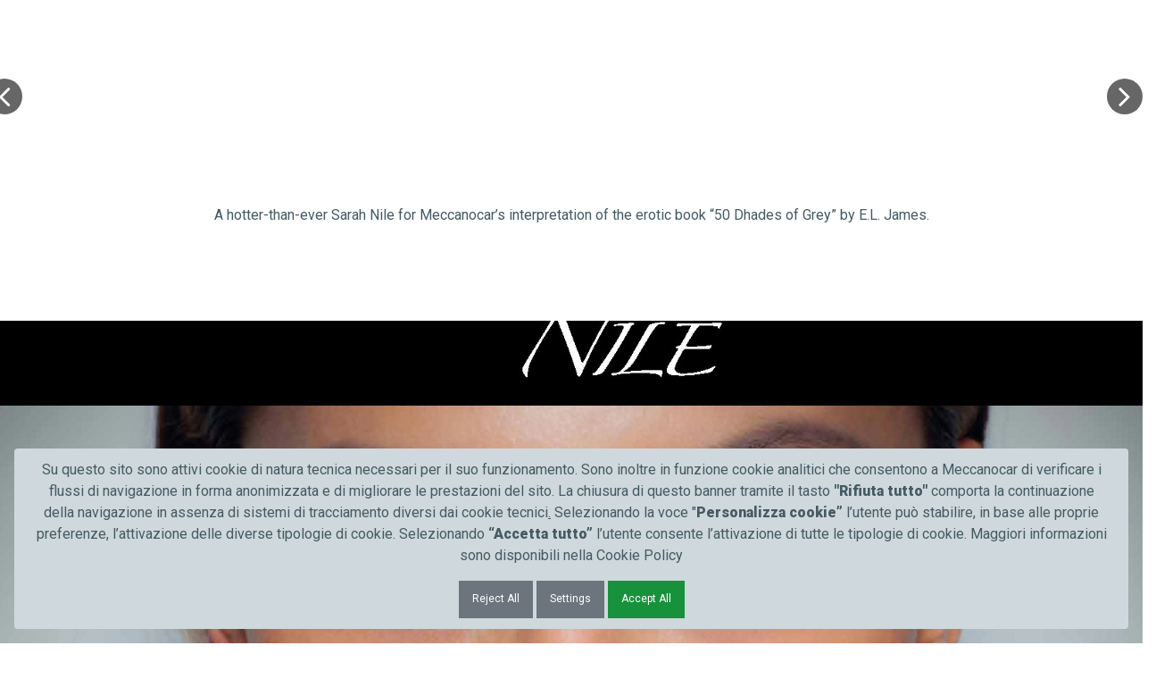

--- FILE ---
content_type: text/html;charset=UTF-8
request_url: https://www.meccanocar.it/en/calendars-2015
body_size: 15647
content:
































	
		
			<!DOCTYPE html>


























































<html class="ltr" dir=" lang.dir" lang="en-US">

<head>
	<title>
		Meccanocar Calendar 2015 - 50 Shades of Green - Meccanocar Italy - Meccanocar
	</title>

	<meta content="initial-scale=1.0, width=device-width" name="viewport" />

<script data-senna-track="temporary">
if (!window.process) window.process = {};
if (!window.process.env) window.process.env = {};
if (!window.process.browser) window.process.browser = true;
</script>


<link href="https://fonts.googleapis.com/css?family=Roboto:300,400,700,900" data-senna-track="permanent" rel="stylesheet">


<script src="https://www.meccanocar.it/o/meccanocar-theme/js/vendor/masonry.js?browserId=chrome&minifierType=js&languageId=en_US&t=1750664344000" data-senna-track="permanent"></script>




<meta
	property="og:url"
	content="https://www.meccanocar.it/en/calendars-2015"
/>

<meta property="og:type" content="website" />


<link rel="icon" type="image/png" href="/o/meccanocar-theme/images/favicon/logo_16x16.png" sizes="16x16" data-senna-track="permanent">
<link rel="icon" type="image/png" href="/o/meccanocar-theme/images/favicon/logo_32x32.png" sizes="32x32" data-senna-track="permanent">
<link rel="icon" type="image/png" href="/o/meccanocar-theme/images/favicon/logo_64x64.png" sizes="64x64" data-senna-track="permanent">
<link rel="icon" type="image/png" href="/o/meccanocar-theme/images/favicon/logo_128x128.png" sizes="128x128" data-senna-track="permanent">
<link rel="icon" type="image/png" href="/o/meccanocar-theme/images/favicon/logo_256x256.png" sizes="256x256" data-senna-track="permanent">































<meta content="text/html; charset=UTF-8" http-equiv="content-type" />









<meta content="Meccanocar Calendar 2015. A hotter-than-ever Sarah Nile for Meccanocar’s interpretation of the erotic book “50 Shades of Grey” by E.L. James" lang="en-US" name="description" />


<script type="importmap">{"imports":{"react-dom":"/o/frontend-js-react-web/__liferay__/exports/react-dom.js","@clayui/breadcrumb":"/o/frontend-taglib-clay/__liferay__/exports/@clayui$breadcrumb.js","@clayui/form":"/o/frontend-taglib-clay/__liferay__/exports/@clayui$form.js","@clayui/popover":"/o/frontend-taglib-clay/__liferay__/exports/@clayui$popover.js","@clayui/charts":"/o/frontend-taglib-clay/__liferay__/exports/@clayui$charts.js","@clayui/shared":"/o/frontend-taglib-clay/__liferay__/exports/@clayui$shared.js","@clayui/localized-input":"/o/frontend-taglib-clay/__liferay__/exports/@clayui$localized-input.js","@clayui/modal":"/o/frontend-taglib-clay/__liferay__/exports/@clayui$modal.js","@clayui/empty-state":"/o/frontend-taglib-clay/__liferay__/exports/@clayui$empty-state.js","react":"/o/frontend-js-react-web/__liferay__/exports/react.js","@clayui/navigation-bar":"/o/frontend-taglib-clay/__liferay__/exports/@clayui$navigation-bar.js","@clayui/color-picker":"/o/frontend-taglib-clay/__liferay__/exports/@clayui$color-picker.js","@clayui/pagination":"/o/frontend-taglib-clay/__liferay__/exports/@clayui$pagination.js","@clayui/icon":"/o/frontend-taglib-clay/__liferay__/exports/@clayui$icon.js","@clayui/table":"/o/frontend-taglib-clay/__liferay__/exports/@clayui$table.js","@clayui/autocomplete":"/o/frontend-taglib-clay/__liferay__/exports/@clayui$autocomplete.js","@clayui/slider":"/o/frontend-taglib-clay/__liferay__/exports/@clayui$slider.js","@clayui/management-toolbar":"/o/frontend-taglib-clay/__liferay__/exports/@clayui$management-toolbar.js","@clayui/multi-select":"/o/frontend-taglib-clay/__liferay__/exports/@clayui$multi-select.js","@clayui/nav":"/o/frontend-taglib-clay/__liferay__/exports/@clayui$nav.js","@clayui/time-picker":"/o/frontend-taglib-clay/__liferay__/exports/@clayui$time-picker.js","@clayui/provider":"/o/frontend-taglib-clay/__liferay__/exports/@clayui$provider.js","@clayui/upper-toolbar":"/o/frontend-taglib-clay/__liferay__/exports/@clayui$upper-toolbar.js","@clayui/panel":"/o/frontend-taglib-clay/__liferay__/exports/@clayui$panel.js","@clayui/loading-indicator":"/o/frontend-taglib-clay/__liferay__/exports/@clayui$loading-indicator.js","@clayui/list":"/o/frontend-taglib-clay/__liferay__/exports/@clayui$list.js","@clayui/drop-down":"/o/frontend-taglib-clay/__liferay__/exports/@clayui$drop-down.js","@clayui/date-picker":"/o/frontend-taglib-clay/__liferay__/exports/@clayui$date-picker.js","@clayui/label":"/o/frontend-taglib-clay/__liferay__/exports/@clayui$label.js","@clayui/data-provider":"/o/frontend-taglib-clay/__liferay__/exports/@clayui$data-provider.js","@liferay/frontend-js-api/data-set":"/o/frontend-js-dependencies-web/__liferay__/exports/@liferay$js-api$data-set.js","@clayui/core":"/o/frontend-taglib-clay/__liferay__/exports/@clayui$core.js","@clayui/pagination-bar":"/o/frontend-taglib-clay/__liferay__/exports/@clayui$pagination-bar.js","@clayui/layout":"/o/frontend-taglib-clay/__liferay__/exports/@clayui$layout.js","@clayui/multi-step-nav":"/o/frontend-taglib-clay/__liferay__/exports/@clayui$multi-step-nav.js","@liferay/frontend-js-api":"/o/frontend-js-dependencies-web/__liferay__/exports/@liferay$js-api.js","@clayui/toolbar":"/o/frontend-taglib-clay/__liferay__/exports/@clayui$toolbar.js","@clayui/css":"/o/frontend-taglib-clay/__liferay__/exports/@clayui$css.js","@clayui/badge":"/o/frontend-taglib-clay/__liferay__/exports/@clayui$badge.js","@clayui/alert":"/o/frontend-taglib-clay/__liferay__/exports/@clayui$alert.js","@clayui/link":"/o/frontend-taglib-clay/__liferay__/exports/@clayui$link.js","@clayui/card":"/o/frontend-taglib-clay/__liferay__/exports/@clayui$card.js","@clayui/progress-bar":"/o/frontend-taglib-clay/__liferay__/exports/@clayui$progress-bar.js","@clayui/tooltip":"/o/frontend-taglib-clay/__liferay__/exports/@clayui$tooltip.js","@clayui/button":"/o/frontend-taglib-clay/__liferay__/exports/@clayui$button.js","@clayui/tabs":"/o/frontend-taglib-clay/__liferay__/exports/@clayui$tabs.js","@clayui/sticker":"/o/frontend-taglib-clay/__liferay__/exports/@clayui$sticker.js"},"scopes":{}}</script><script data-senna-track="temporary">var Liferay = window.Liferay || {};Liferay.Icons = Liferay.Icons || {};Liferay.Icons.controlPanelSpritemap = 'https://www.meccanocar.it/o/admin-theme/images/clay/icons.svg';Liferay.Icons.spritemap = 'https://www.meccanocar.it/o/meccanocar-theme/images/clay/icons.svg';</script>
<script data-senna-track="permanent" src="/combo?browserId=chrome&minifierType=js&languageId=en_US&t=1750664361919&/o/frontend-js-jquery-web/jquery/jquery.min.js&/o/frontend-js-jquery-web/jquery/init.js&/o/frontend-js-jquery-web/jquery/ajax.js&/o/frontend-js-jquery-web/jquery/bootstrap.bundle.min.js&/o/frontend-js-jquery-web/jquery/collapsible_search.js&/o/frontend-js-jquery-web/jquery/fm.js&/o/frontend-js-jquery-web/jquery/form.js&/o/frontend-js-jquery-web/jquery/popper.min.js&/o/frontend-js-jquery-web/jquery/side_navigation.js" type="text/javascript"></script>










<script data-senna-track="temporary" type="text/javascript">
	window.GDPRPolicy = {
		allowAnalytics: false,
		allowSocialBookmarks: false
	};
</script>

<link data-senna-track="temporary" href="https://www.meccanocar.it/en/calendars-2015" rel="canonical" />
<link data-senna-track="temporary" href="https://www.meccanocar.it/calendario-2015" hreflang="it-IT" rel="alternate" />
<link data-senna-track="temporary" href="https://www.meccanocar.it/en/calendars-2015" hreflang="en-US" rel="alternate" />
<link data-senna-track="temporary" href="https://www.meccanocar.it/calendario-2015" hreflang="x-default" rel="alternate" />
<meta property="og:description" content="Meccanocar Calendar 2015. A hotter-than-ever Sarah Nile for Meccanocar’s interpretation of the erotic book “50 Shades of Grey” by E.L. James">
<meta property="og:locale" content="en_US">
<meta property="og:locale:alternate" content="it_IT">
<meta property="og:locale:alternate" content="en_US">
<meta property="og:site_name" content="Meccanocar Italy">
<meta property="og:title" content="Meccanocar Calendar 2015 - 50 Shades of Green - Meccanocar Italy - Meccanocar">
<meta property="og:type" content="website">
<meta property="og:url" content="https://www.meccanocar.it/en/calendars-2015">


<link href="/documents/34161/0/logo_256x256/e8055ddc-2c90-5a08-96f5-5911f892f7d9" rel="apple-touch-icon" />
<link href="/documents/34161/0/logo_256x256/e8055ddc-2c90-5a08-96f5-5911f892f7d9" rel="icon" />



<link class="lfr-css-file" data-senna-track="temporary" href="https://www.meccanocar.it/o/meccanocar-theme/css/clay.css?browserId=chrome&amp;themeId=meccanocar_WAR_meccanocartheme&amp;minifierType=css&amp;languageId=en_US&amp;t=1750664344000" id="liferayAUICSS" rel="stylesheet" type="text/css" />









	<link href="/combo?browserId=chrome&amp;minifierType=css&amp;themeId=meccanocar_WAR_meccanocartheme&amp;languageId=en_US&amp;com_liferay_document_library_web_portlet_IGDisplayPortlet_INSTANCE_UZ98ZUjSpyry:%2Fo%2Fdocument-library-web%2Fimage_gallery_display%2Fcss%2Fmain.css&amp;com_liferay_journal_content_web_portlet_JournalContentPortlet_INSTANCE_6MeVizZ74H2n:%2Fo%2Fjournal-content-web%2Fcss%2Fmain.css&amp;it_smc_liferay_PrivacyPortlet:%2Fo%2Fit.smc.liferay.privacy.banner.web%2Fcss%2Fmain.css&amp;t=1750664344000" rel="stylesheet" type="text/css"
 data-senna-track="temporary" id="222c0319" />
































<script data-senna-track="temporary" type="text/javascript">
	// <![CDATA[
		var Liferay = Liferay || {};

		Liferay.Browser = {
			acceptsGzip: function() {
				return true;
			},

			

			getMajorVersion: function() {
				return 131.0;
			},

			getRevision: function() {
				return '537.36';
			},
			getVersion: function() {
				return '131.0';
			},

			

			isAir: function() {
				return false;
			},
			isChrome: function() {
				return true;
			},
			isEdge: function() {
				return false;
			},
			isFirefox: function() {
				return false;
			},
			isGecko: function() {
				return true;
			},
			isIe: function() {
				return false;
			},
			isIphone: function() {
				return false;
			},
			isLinux: function() {
				return false;
			},
			isMac: function() {
				return true;
			},
			isMobile: function() {
				return false;
			},
			isMozilla: function() {
				return false;
			},
			isOpera: function() {
				return false;
			},
			isRtf: function() {
				return true;
			},
			isSafari: function() {
				return true;
			},
			isSun: function() {
				return false;
			},
			isWebKit: function() {
				return true;
			},
			isWindows: function() {
				return false;
			}
		};

		Liferay.Data = Liferay.Data || {};

		Liferay.Data.ICONS_INLINE_SVG = true;

		Liferay.Data.NAV_SELECTOR = '#navigation';

		Liferay.Data.NAV_SELECTOR_MOBILE = '#navigationCollapse';

		Liferay.Data.isCustomizationView = function() {
			return false;
		};

		Liferay.Data.notices = [
			
		];

		(function () {
			var available = {};

			var direction = {};

			

				available['en_US'] = 'English\x20\x28United\x20States\x29';
				direction['en_US'] = 'ltr';

			

				available['fr_FR'] = 'French\x20\x28France\x29';
				direction['fr_FR'] = 'ltr';

			

				available['it_IT'] = 'Italian\x20\x28Italy\x29';
				direction['it_IT'] = 'ltr';

			

			Liferay.Language = {
				available,
				direction,
				get: function(key) {
					return key;
				}
			};
		})();

		var featureFlags = {"LPS-170122":false,"LPS-190890":false,"COMMERCE-9410":false,"LPS-172903":false,"LPS-178642":false,"LPS-187284":false,"LRAC-10632":false,"LPS-187285":false,"LPS-189187":false,"LPS-114786":false,"COMMERCE-8087":false,"LRAC-10757":false,"LPS-180090":false,"LPS-170809":false,"LPS-178052":false,"LPS-189856":false,"LPS-188645":false,"LPS-182184":false,"LPS-157670":false,"COMMERCE-11026":false,"LPS-180328":false,"COMMERCE-11028":false,"LPS-169923":false,"LPS-171364":false,"LPS-192282":false,"COMMERCE-11181":false,"LPS-153714":false,"COMMERCE-10890":false,"LPS-170670":false,"LPS-169981":false,"LPS-177664":false,"LPS-177027":false,"LPS-177668":false,"LPS-172416":false,"LPS-172017":false,"LPS-163118":false,"LPS-135430":false,"LPS-134060":false,"LPS-164563":false,"LPS-122920":false,"LPS-148856":false,"LPS-173135":false,"LPS-182728":false,"LPS-167253":false,"LPS-169992":false,"LPS-187142":false,"LPS-183498":false,"LRAC-14055":false,"LPS-187854":false,"LPS-179483":false,"LPS-166479":false,"LPS-165346":false,"LPS-144527":false,"COMMERCE-8949":false,"LPS-188060":false,"LPS-149256":false,"LPS-165482":false,"COMMERCE-11287":false,"LPS-174939":false,"LPS-174816":false,"LPS-186360":false,"LPS-189430":false,"LPS-153332":false,"LPS-179669":false,"LPS-174417":false,"LPS-183882":false,"LPS-155284":false,"LPS-186558":false,"LPS-176083":false,"LPS-158675":false,"LPS-184413":false,"LPS-184016":false,"LPS-180292":false,"LPS-159643":false,"LPS-161033":false,"LPS-164948":false,"LPS-184255":false,"LPS-129412":false,"LPS-183727":false,"LPS-166126":false,"LPS-182512":false,"LPS-187846":false,"LPS-186757":false};

		Liferay.FeatureFlags = Object.keys(featureFlags).reduce(
			(acc, key) => ({
				...acc, [key]: featureFlags[key] === 'true' || featureFlags[key] === true
			}), {}
		);

		Liferay.PortletKeys = {
			DOCUMENT_LIBRARY: 'com_liferay_document_library_web_portlet_DLPortlet',
			DYNAMIC_DATA_MAPPING: 'com_liferay_dynamic_data_mapping_web_portlet_DDMPortlet',
			ITEM_SELECTOR: 'com_liferay_item_selector_web_portlet_ItemSelectorPortlet'
		};

		Liferay.PropsValues = {
			JAVASCRIPT_SINGLE_PAGE_APPLICATION_TIMEOUT: 0,
			UPLOAD_SERVLET_REQUEST_IMPL_MAX_SIZE: 104857600
		};

		Liferay.ThemeDisplay = {

			

			
				getLayoutId: function() {
					return '18';
				},

				

				getLayoutRelativeControlPanelURL: function() {
					return '/en/group/meccanocar-italia/~/control_panel/manage';
				},

				getLayoutRelativeURL: function() {
					return '/en/calendars-2015';
				},
				getLayoutURL: function() {
					return 'https://www.meccanocar.it/en/calendars-2015';
				},
				getParentLayoutId: function() {
					return '12';
				},
				isControlPanel: function() {
					return false;
				},
				isPrivateLayout: function() {
					return 'false';
				},
				isVirtualLayout: function() {
					return false;
				},
			

			getBCP47LanguageId: function() {
				return 'en-US';
			},
			getCanonicalURL: function() {

				

				return 'https\x3a\x2f\x2fwww\x2emeccanocar\x2eit\x2fen\x2fcalendars-2015';
			},
			getCDNBaseURL: function() {
				return 'https://www.meccanocar.it';
			},
			getCDNDynamicResourcesHost: function() {
				return '';
			},
			getCDNHost: function() {
				return '';
			},
			getCompanyGroupId: function() {
				return '20151';
			},
			getCompanyId: function() {
				return '20115';
			},
			getDefaultLanguageId: function() {
				return 'it_IT';
			},
			getDoAsUserIdEncoded: function() {
				return '';
			},
			getLanguageId: function() {
				return 'en_US';
			},
			getParentGroupId: function() {
				return '34161';
			},
			getPathContext: function() {
				return '';
			},
			getPathImage: function() {
				return '/image';
			},
			getPathJavaScript: function() {
				return '/o/frontend-js-web';
			},
			getPathMain: function() {
				return '/en/c';
			},
			getPathThemeImages: function() {
				return 'https://www.meccanocar.it/o/meccanocar-theme/images';
			},
			getPathThemeRoot: function() {
				return '/o/meccanocar-theme';
			},
			getPlid: function() {
				return '47444';
			},
			getPortalURL: function() {
				return 'https://www.meccanocar.it';
			},
			getRealUserId: function() {
				return '20119';
			},
			getRemoteAddr: function() {
				return '18.116.42.11';
			},
			getRemoteHost: function() {
				return '18.116.42.11';
			},
			getScopeGroupId: function() {
				return '34161';
			},
			getScopeGroupIdOrLiveGroupId: function() {
				return '34161';
			},
			getSessionId: function() {
				return '';
			},
			getSiteAdminURL: function() {
				return 'https://www.meccanocar.it/group/meccanocar-italia/~/control_panel/manage?p_p_lifecycle=0&p_p_state=maximized&p_p_mode=view';
			},
			getSiteGroupId: function() {
				return '34161';
			},
			getURLControlPanel: function() {
				return '/en/group/control_panel?refererPlid=47444';
			},
			getURLHome: function() {
				return 'https\x3a\x2f\x2fwww\x2emeccanocar\x2eit\x2fweb\x2fguest';
			},
			getUserEmailAddress: function() {
				return '';
			},
			getUserId: function() {
				return '20119';
			},
			getUserName: function() {
				return '';
			},
			isAddSessionIdToURL: function() {
				return false;
			},
			isImpersonated: function() {
				return false;
			},
			isSignedIn: function() {
				return false;
			},

			isStagedPortlet: function() {
				
					
						return false;
					
				
			},

			isStateExclusive: function() {
				return false;
			},
			isStateMaximized: function() {
				return false;
			},
			isStatePopUp: function() {
				return false;
			}
		};

		var themeDisplay = Liferay.ThemeDisplay;

		Liferay.AUI = {

			

			getCombine: function() {
				return true;
			},
			getComboPath: function() {
				return '/combo/?browserId=chrome&minifierType=&languageId=en_US&t=1750664311517&';
			},
			getDateFormat: function() {
				return '%m/%d/%Y';
			},
			getEditorCKEditorPath: function() {
				return '/o/frontend-editor-ckeditor-web';
			},
			getFilter: function() {
				var filter = 'raw';

				
					
						filter = 'min';
					
					

				return filter;
			},
			getFilterConfig: function() {
				var instance = this;

				var filterConfig = null;

				if (!instance.getCombine()) {
					filterConfig = {
						replaceStr: '.js' + instance.getStaticResourceURLParams(),
						searchExp: '\\.js$'
					};
				}

				return filterConfig;
			},
			getJavaScriptRootPath: function() {
				return '/o/frontend-js-web';
			},
			getPortletRootPath: function() {
				return '/html/portlet';
			},
			getStaticResourceURLParams: function() {
				return '?browserId=chrome&minifierType=&languageId=en_US&t=1750664311517';
			}
		};

		Liferay.authToken = 'hI5Z9gkH';

		

		Liferay.currentURL = '\x2fen\x2fcalendars-2015';
		Liferay.currentURLEncoded = '\x252Fen\x252Fcalendars-2015';
	// ]]>
</script>

<script data-senna-track="temporary" type="text/javascript">window.__CONFIG__= {basePath: '',combine: true, defaultURLParams: null, explainResolutions: false, exposeGlobal: false, logLevel: 'warn', moduleType: 'module', namespace:'Liferay', reportMismatchedAnonymousModules: 'warn', resolvePath: '/o/js_resolve_modules/fd4accf3-1eca-48b3-9f52-98785297abad', url: '/combo/?browserId=chrome&minifierType=js&languageId=en_US&t=1750664311517&', waitTimeout: 60000};</script><script data-senna-track="permanent" src="/o/frontend-js-loader-modules-extender/loader.js?&mac=kuyYLzgmJRuntKLenfFpZdHstco=&browserId=chrome&languageId=en_US&minifierType=js" type="text/javascript"></script><script data-senna-track="permanent" src="/combo?browserId=chrome&minifierType=js&languageId=en_US&t=1750664311517&/o/frontend-js-aui-web/aui/aui/aui-min.js&/o/frontend-js-aui-web/liferay/modules.js&/o/frontend-js-aui-web/liferay/aui_sandbox.js&/o/frontend-js-aui-web/aui/attribute-base/attribute-base-min.js&/o/frontend-js-aui-web/aui/attribute-complex/attribute-complex-min.js&/o/frontend-js-aui-web/aui/attribute-core/attribute-core-min.js&/o/frontend-js-aui-web/aui/attribute-observable/attribute-observable-min.js&/o/frontend-js-aui-web/aui/attribute-extras/attribute-extras-min.js&/o/frontend-js-aui-web/aui/event-custom-base/event-custom-base-min.js&/o/frontend-js-aui-web/aui/event-custom-complex/event-custom-complex-min.js&/o/frontend-js-aui-web/aui/oop/oop-min.js&/o/frontend-js-aui-web/aui/aui-base-lang/aui-base-lang-min.js&/o/frontend-js-aui-web/liferay/dependency.js&/o/frontend-js-aui-web/liferay/util.js&/o/oauth2-provider-web/js/liferay.js&/o/frontend-js-web/liferay/dom_task_runner.js&/o/frontend-js-web/liferay/events.js&/o/frontend-js-web/liferay/lazy_load.js&/o/frontend-js-web/liferay/liferay.js&/o/frontend-js-web/liferay/global.bundle.js&/o/frontend-js-web/liferay/portlet.js&/o/frontend-js-web/liferay/workflow.js" type="text/javascript"></script>
<script data-senna-track="temporary" type="text/javascript">window.Liferay = Liferay || {}; window.Liferay.OAuth2 = {getAuthorizeURL: function() {return 'https://www.meccanocar.it/o/oauth2/authorize';}, getBuiltInRedirectURL: function() {return 'https://www.meccanocar.it/o/oauth2/redirect';}, getIntrospectURL: function() { return 'https://www.meccanocar.it/o/oauth2/introspect';}, getTokenURL: function() {return 'https://www.meccanocar.it/o/oauth2/token';}, getUserAgentApplication: function(externalReferenceCode) {return Liferay.OAuth2._userAgentApplications[externalReferenceCode];}, _userAgentApplications: {}}</script><script data-senna-track="temporary" type="text/javascript">try {var MODULE_MAIN='staging-taglib@7.0.45/index';var MODULE_PATH='/o/staging-taglib';AUI().applyConfig({groups:{stagingTaglib:{base:MODULE_PATH+"/",combine:Liferay.AUI.getCombine(),filter:Liferay.AUI.getFilterConfig(),modules:{"liferay-export-import-management-bar-button":{path:"export_import_entity_management_bar_button/js/main.js",requires:["aui-component","liferay-search-container","liferay-search-container-select"]}},root:MODULE_PATH+"/"}}});
} catch(error) {console.error(error);}try {var MODULE_MAIN='product-navigation-taglib@6.0.53/index';var MODULE_PATH='/o/product-navigation-taglib';AUI().applyConfig({groups:{controlmenu:{base:MODULE_PATH+"/",combine:Liferay.AUI.getCombine(),filter:Liferay.AUI.getFilterConfig(),modules:{"liferay-product-navigation-control-menu":{path:"control_menu/js/product_navigation_control_menu.js",requires:["aui-node","event-touch"]}},root:MODULE_PATH+"/"}}});
} catch(error) {console.error(error);}try {var MODULE_MAIN='journal-web@5.0.150/index';var MODULE_PATH='/o/journal-web';AUI().applyConfig({groups:{journal:{base:MODULE_PATH+"/js/",combine:Liferay.AUI.getCombine(),filter:Liferay.AUI.getFilterConfig(),modules:{"liferay-journal-navigation":{path:"navigation.js",requires:["aui-component","liferay-portlet-base","liferay-search-container"]},"liferay-portlet-journal":{path:"main.js",requires:["aui-base","liferay-portlet-base","liferay-util-window"]}},root:MODULE_PATH+"/js/"}}});
} catch(error) {console.error(error);}try {var MODULE_MAIN='exportimport-web@5.0.75/index';var MODULE_PATH='/o/exportimport-web';AUI().applyConfig({groups:{exportimportweb:{base:MODULE_PATH+"/",combine:Liferay.AUI.getCombine(),filter:Liferay.AUI.getFilterConfig(),modules:{"liferay-export-import-export-import":{path:"js/main.js",requires:["aui-datatype","aui-dialog-iframe-deprecated","aui-modal","aui-parse-content","aui-toggler","liferay-portlet-base","liferay-util-window"]}},root:MODULE_PATH+"/"}}});
} catch(error) {console.error(error);}try {var MODULE_MAIN='staging-processes-web@5.0.48/index';var MODULE_PATH='/o/staging-processes-web';AUI().applyConfig({groups:{stagingprocessesweb:{base:MODULE_PATH+"/",combine:Liferay.AUI.getCombine(),filter:Liferay.AUI.getFilterConfig(),modules:{"liferay-staging-processes-export-import":{path:"js/main.js",requires:["aui-datatype","aui-dialog-iframe-deprecated","aui-modal","aui-parse-content","aui-toggler","liferay-portlet-base","liferay-util-window"]}},root:MODULE_PATH+"/"}}});
} catch(error) {console.error(error);}try {var MODULE_MAIN='portal-search-web@6.0.113/index';var MODULE_PATH='/o/portal-search-web';AUI().applyConfig({groups:{search:{base:MODULE_PATH+"/js/",combine:Liferay.AUI.getCombine(),filter:Liferay.AUI.getFilterConfig(),modules:{"liferay-search-bar":{path:"search_bar.js",requires:[]},"liferay-search-custom-filter":{path:"custom_filter.js",requires:[]},"liferay-search-facet-util":{path:"facet_util.js",requires:[]},"liferay-search-modified-facet":{path:"modified_facet.js",requires:["aui-form-validator","liferay-search-facet-util"]},"liferay-search-modified-facet-configuration":{path:"modified_facet_configuration.js",requires:["aui-node"]},"liferay-search-sort-configuration":{path:"sort_configuration.js",requires:["aui-node"]},"liferay-search-sort-util":{path:"sort_util.js",requires:[]}},root:MODULE_PATH+"/js/"}}});
} catch(error) {console.error(error);}try {var MODULE_MAIN='@liferay/frontend-taglib@12.3.4/index';var MODULE_PATH='/o/frontend-taglib';AUI().applyConfig({groups:{"frontend-taglib":{base:MODULE_PATH+"/",combine:Liferay.AUI.getCombine(),filter:Liferay.AUI.getFilterConfig(),modules:{"liferay-management-bar":{path:"management_bar/js/management_bar.js",requires:["aui-component","liferay-portlet-base"]},"liferay-sidebar-panel":{path:"sidebar_panel/js/sidebar_panel.js",requires:["aui-base","aui-debounce","aui-parse-content","liferay-portlet-base"]}},root:MODULE_PATH+"/"}}});
} catch(error) {console.error(error);}try {var MODULE_MAIN='@liferay/frontend-js-state-web@1.0.17/index';var MODULE_PATH='/o/frontend-js-state-web';AUI().applyConfig({groups:{state:{mainModule:MODULE_MAIN}}});
} catch(error) {console.error(error);}try {var MODULE_MAIN='@liferay/frontend-js-react-web@5.0.30/index';var MODULE_PATH='/o/frontend-js-react-web';AUI().applyConfig({groups:{react:{mainModule:MODULE_MAIN}}});
} catch(error) {console.error(error);}try {var MODULE_MAIN='frontend-js-components-web@2.0.52/index';var MODULE_PATH='/o/frontend-js-components-web';AUI().applyConfig({groups:{components:{mainModule:MODULE_MAIN}}});
} catch(error) {console.error(error);}try {var MODULE_MAIN='frontend-editor-alloyeditor-web@5.0.41/index';var MODULE_PATH='/o/frontend-editor-alloyeditor-web';AUI().applyConfig({groups:{alloyeditor:{base:MODULE_PATH+"/js/",combine:Liferay.AUI.getCombine(),filter:Liferay.AUI.getFilterConfig(),modules:{"liferay-alloy-editor":{path:"alloyeditor.js",requires:["aui-component","liferay-portlet-base","timers"]},"liferay-alloy-editor-source":{path:"alloyeditor_source.js",requires:["aui-debounce","liferay-fullscreen-source-editor","liferay-source-editor","plugin"]}},root:MODULE_PATH+"/js/"}}});
} catch(error) {console.error(error);}try {var MODULE_MAIN='contacts-web@5.0.51/index';var MODULE_PATH='/o/contacts-web';AUI().applyConfig({groups:{contactscenter:{base:MODULE_PATH+"/js/",combine:Liferay.AUI.getCombine(),filter:Liferay.AUI.getFilterConfig(),modules:{"liferay-contacts-center":{path:"main.js",requires:["aui-io-plugin-deprecated","aui-toolbar","autocomplete-base","datasource-io","json-parse","liferay-portlet-base","liferay-util-window"]}},root:MODULE_PATH+"/js/"}}});
} catch(error) {console.error(error);}try {var MODULE_MAIN='portal-workflow-task-web@5.0.61/index';var MODULE_PATH='/o/portal-workflow-task-web';AUI().applyConfig({groups:{workflowtasks:{base:MODULE_PATH+"/js/",combine:Liferay.AUI.getCombine(),filter:Liferay.AUI.getFilterConfig(),modules:{"liferay-workflow-tasks":{path:"main.js",requires:["liferay-util-window"]}},root:MODULE_PATH+"/js/"}}});
} catch(error) {console.error(error);}try {var MODULE_MAIN='portal-workflow-kaleo-designer-web@5.0.114/index';var MODULE_PATH='/o/portal-workflow-kaleo-designer-web';AUI().applyConfig({groups:{"kaleo-designer":{base:MODULE_PATH+"/designer/js/legacy/",combine:Liferay.AUI.getCombine(),filter:Liferay.AUI.getFilterConfig(),modules:{"liferay-kaleo-designer-autocomplete-util":{path:"autocomplete_util.js",requires:["autocomplete","autocomplete-highlighters"]},"liferay-kaleo-designer-definition-diagram-controller":{path:"definition_diagram_controller.js",requires:["liferay-kaleo-designer-field-normalizer","liferay-kaleo-designer-utils"]},"liferay-kaleo-designer-dialogs":{path:"dialogs.js",requires:["liferay-util-window"]},"liferay-kaleo-designer-editors":{path:"editors.js",requires:["aui-ace-editor","aui-ace-editor-mode-xml","aui-base","aui-datatype","aui-node","liferay-kaleo-designer-autocomplete-util","liferay-kaleo-designer-utils"]},"liferay-kaleo-designer-field-normalizer":{path:"field_normalizer.js",requires:["liferay-kaleo-designer-remote-services"]},"liferay-kaleo-designer-nodes":{path:"nodes.js",requires:["aui-datatable","aui-datatype","aui-diagram-builder","liferay-kaleo-designer-editors","liferay-kaleo-designer-utils"]},"liferay-kaleo-designer-remote-services":{path:"remote_services.js",requires:["aui-io","liferay-portlet-url"]},"liferay-kaleo-designer-templates":{path:"templates.js",requires:["aui-tpl-snippets-deprecated"]},"liferay-kaleo-designer-utils":{path:"utils.js",requires:[]},"liferay-kaleo-designer-xml-definition":{path:"xml_definition.js",requires:["aui-base","aui-component","dataschema-xml","datatype-xml"]},"liferay-kaleo-designer-xml-definition-serializer":{path:"xml_definition_serializer.js",requires:["escape","liferay-kaleo-designer-xml-util"]},"liferay-kaleo-designer-xml-util":{path:"xml_util.js",requires:["aui-base"]},"liferay-portlet-kaleo-designer":{path:"main.js",requires:["aui-ace-editor","aui-ace-editor-mode-xml","aui-tpl-snippets-deprecated","dataschema-xml","datasource","datatype-xml","event-valuechange","io-form","liferay-kaleo-designer-autocomplete-util","liferay-kaleo-designer-editors","liferay-kaleo-designer-nodes","liferay-kaleo-designer-remote-services","liferay-kaleo-designer-utils","liferay-kaleo-designer-xml-util","liferay-util-window"]}},root:MODULE_PATH+"/designer/js/legacy/"}}});
} catch(error) {console.error(error);}try {var MODULE_MAIN='dynamic-data-mapping-web@5.0.92/index';var MODULE_PATH='/o/dynamic-data-mapping-web';!function(){const a=Liferay.AUI;AUI().applyConfig({groups:{ddm:{base:MODULE_PATH+"/js/",combine:Liferay.AUI.getCombine(),filter:a.getFilterConfig(),modules:{"liferay-ddm-form":{path:"ddm_form.js",requires:["aui-base","aui-datatable","aui-datatype","aui-image-viewer","aui-parse-content","aui-set","aui-sortable-list","json","liferay-form","liferay-map-base","liferay-translation-manager","liferay-util-window"]},"liferay-portlet-dynamic-data-mapping":{condition:{trigger:"liferay-document-library"},path:"main.js",requires:["arraysort","aui-form-builder-deprecated","aui-form-validator","aui-map","aui-text-unicode","json","liferay-menu","liferay-translation-manager","liferay-util-window","text"]},"liferay-portlet-dynamic-data-mapping-custom-fields":{condition:{trigger:"liferay-document-library"},path:"custom_fields.js",requires:["liferay-portlet-dynamic-data-mapping"]}},root:MODULE_PATH+"/js/"}}})}();
} catch(error) {console.error(error);}try {var MODULE_MAIN='calendar-web@5.0.77/index';var MODULE_PATH='/o/calendar-web';AUI().applyConfig({groups:{calendar:{base:MODULE_PATH+"/js/",combine:Liferay.AUI.getCombine(),filter:Liferay.AUI.getFilterConfig(),modules:{"liferay-calendar-a11y":{path:"calendar_a11y.js",requires:["calendar"]},"liferay-calendar-container":{path:"calendar_container.js",requires:["aui-alert","aui-base","aui-component","liferay-portlet-base"]},"liferay-calendar-date-picker-sanitizer":{path:"date_picker_sanitizer.js",requires:["aui-base"]},"liferay-calendar-interval-selector":{path:"interval_selector.js",requires:["aui-base","liferay-portlet-base"]},"liferay-calendar-interval-selector-scheduler-event-link":{path:"interval_selector_scheduler_event_link.js",requires:["aui-base","liferay-portlet-base"]},"liferay-calendar-list":{path:"calendar_list.js",requires:["aui-template-deprecated","liferay-scheduler"]},"liferay-calendar-message-util":{path:"message_util.js",requires:["liferay-util-window"]},"liferay-calendar-recurrence-converter":{path:"recurrence_converter.js",requires:[]},"liferay-calendar-recurrence-dialog":{path:"recurrence.js",requires:["aui-base","liferay-calendar-recurrence-util"]},"liferay-calendar-recurrence-util":{path:"recurrence_util.js",requires:["aui-base","liferay-util-window"]},"liferay-calendar-reminders":{path:"calendar_reminders.js",requires:["aui-base"]},"liferay-calendar-remote-services":{path:"remote_services.js",requires:["aui-base","aui-component","liferay-calendar-util","liferay-portlet-base"]},"liferay-calendar-session-listener":{path:"session_listener.js",requires:["aui-base","liferay-scheduler"]},"liferay-calendar-simple-color-picker":{path:"simple_color_picker.js",requires:["aui-base","aui-template-deprecated"]},"liferay-calendar-simple-menu":{path:"simple_menu.js",requires:["aui-base","aui-template-deprecated","event-outside","event-touch","widget-modality","widget-position","widget-position-align","widget-position-constrain","widget-stack","widget-stdmod"]},"liferay-calendar-util":{path:"calendar_util.js",requires:["aui-datatype","aui-io","aui-scheduler","aui-toolbar","autocomplete","autocomplete-highlighters"]},"liferay-scheduler":{path:"scheduler.js",requires:["async-queue","aui-datatype","aui-scheduler","dd-plugin","liferay-calendar-a11y","liferay-calendar-message-util","liferay-calendar-recurrence-converter","liferay-calendar-recurrence-util","liferay-calendar-util","liferay-scheduler-event-recorder","liferay-scheduler-models","promise","resize-plugin"]},"liferay-scheduler-event-recorder":{path:"scheduler_event_recorder.js",requires:["dd-plugin","liferay-calendar-util","resize-plugin"]},"liferay-scheduler-models":{path:"scheduler_models.js",requires:["aui-datatype","dd-plugin","liferay-calendar-util"]}},root:MODULE_PATH+"/js/"}}});
} catch(error) {console.error(error);}try {var MODULE_MAIN='commerce-product-content-web@4.0.101/index';var MODULE_PATH='/o/commerce-product-content-web';AUI().applyConfig({groups:{productcontent:{base:MODULE_PATH+"/js/",combine:Liferay.AUI.getCombine(),modules:{"liferay-commerce-product-content":{path:"product_content.js",requires:["aui-base","aui-io-request","aui-parse-content","liferay-portlet-base","liferay-portlet-url"]}},root:MODULE_PATH+"/js/"}}});
} catch(error) {console.error(error);}try {var MODULE_MAIN='commerce-frontend-impl@4.0.48/index';var MODULE_PATH='/o/commerce-frontend-impl';AUI().applyConfig({groups:{commercefrontend:{base:MODULE_PATH+"/js/",combine:Liferay.AUI.getCombine(),modules:{"liferay-commerce-frontend-management-bar-state":{condition:{trigger:"liferay-management-bar"},path:"management_bar_state.js",requires:["liferay-management-bar"]}},root:MODULE_PATH+"/js/"}}});
} catch(error) {console.error(error);}try {var MODULE_MAIN='item-selector-taglib@5.3.13/index.es';var MODULE_PATH='/o/item-selector-taglib';AUI().applyConfig({groups:{"item-selector-taglib":{base:MODULE_PATH+"/",combine:Liferay.AUI.getCombine(),filter:Liferay.AUI.getFilterConfig(),modules:{"liferay-image-selector":{path:"image_selector/js/image_selector.js",requires:["aui-base","liferay-item-selector-dialog","liferay-portlet-base","uploader"]}},root:MODULE_PATH+"/"}}});
} catch(error) {console.error(error);}try {var MODULE_MAIN='invitation-invite-members-web@5.0.28/index';var MODULE_PATH='/o/invitation-invite-members-web';AUI().applyConfig({groups:{"invite-members":{base:MODULE_PATH+"/invite_members/js/",combine:Liferay.AUI.getCombine(),filter:Liferay.AUI.getFilterConfig(),modules:{"liferay-portlet-invite-members":{path:"main.js",requires:["aui-base","autocomplete-base","datasource-io","datatype-number","liferay-portlet-base","liferay-util-window","node-core"]}},root:MODULE_PATH+"/invite_members/js/"}}});
} catch(error) {console.error(error);}try {var MODULE_MAIN='@liferay/document-library-web@6.0.162/document_library/js/index';var MODULE_PATH='/o/document-library-web';AUI().applyConfig({groups:{dl:{base:MODULE_PATH+"/document_library/js/legacy/",combine:Liferay.AUI.getCombine(),filter:Liferay.AUI.getFilterConfig(),modules:{"document-library-upload-component":{path:"DocumentLibraryUpload.js",requires:["aui-component","aui-data-set-deprecated","aui-overlay-manager-deprecated","aui-overlay-mask-deprecated","aui-parse-content","aui-progressbar","aui-template-deprecated","liferay-search-container","querystring-parse-simple","uploader"]}},root:MODULE_PATH+"/document_library/js/legacy/"}}});
} catch(error) {console.error(error);}</script>


<script data-senna-track="temporary" type="text/javascript">
	// <![CDATA[
		
			
				
		

		

		
	// ]]>
</script>





	
		

			

			
		
		



	
		

			

			
		
	
















	



















<link class="lfr-css-file" data-senna-track="temporary" href="https://www.meccanocar.it/o/meccanocar-theme/css/main.css?browserId=chrome&amp;themeId=meccanocar_WAR_meccanocartheme&amp;minifierType=css&amp;languageId=en_US&amp;t=1750664344000" id="liferayThemeCSS" rel="stylesheet" type="text/css" />








	<style data-senna-track="temporary" type="text/css">

		

			

		

			

				

					

#p_p_id_com_liferay_journal_content_web_portlet_JournalContentPortlet_INSTANCE_6MeVizZ74H2n_ .portlet-content {
margin: 10px
}




				

			

		

			

				

					

#p_p_id_com_liferay_journal_content_web_portlet_JournalContentPortlet_INSTANCE_V6wSkz5Zs0Ej_ .portlet-content {
margin: 20px
}




				

			

		

			

				

					

#p_p_id_com_liferay_journal_content_web_portlet_JournalContentPortlet_INSTANCE_dDt5GDpYYIHt_ .portlet-content {
margin-top: 30px;
margin-right: 0px;
margin-bottom: 0px;
margin-left: 0px
}




				

			

		

			

		

			

		

	</style>


<script data-senna-track="temporary">var Liferay = window.Liferay || {}; Liferay.CommerceContext = {"commerceAccountGroupIds":[484712],"accountEntryAllowedTypes":["business"],"commerceChannelId":"486383","currency":{"currencyId":"484827","currencyCode":"EUR"},"account":{"accountId":-1,"accountName":""},"commerceSiteType":1};</script><link href="/o/commerce-frontend-js/styles/main.css" rel="stylesheet" type="text/css" />
<style data-senna-track="temporary" type="text/css">
</style>
<script>
Liferay.Loader.require(
'@liferay/frontend-js-state-web@1.0.17',
function(FrontendJsState) {
try {
} catch (err) {
	console.error(err);
}
});

</script><script>
Liferay.Loader.require(
'frontend-js-spa-web@5.0.39/init',
function(frontendJsSpaWebInit) {
try {
(function() {
frontendJsSpaWebInit.default({"navigationExceptionSelectors":":not([target=\"_blank\"]):not([data-senna-off]):not([data-resource-href]):not([data-cke-saved-href]):not([data-cke-saved-href])","cacheExpirationTime":-1,"clearScreensCache":false,"portletsBlacklist":["com_liferay_nested_portlets_web_portlet_NestedPortletsPortlet","com_liferay_site_navigation_directory_web_portlet_SitesDirectoryPortlet","com_liferay_questions_web_internal_portlet_QuestionsPortlet","com_liferay_account_admin_web_internal_portlet_AccountUsersRegistrationPortlet","com_liferay_portal_language_override_web_internal_portlet_PLOPortlet","com_liferay_login_web_portlet_LoginPortlet","com_liferay_login_web_portlet_FastLoginPortlet"],"validStatusCodes":[221,490,494,499,491,492,493,495,220],"debugEnabled":false,"loginRedirect":"","excludedPaths":["/c/document_library","/documents","/image"],"userNotification":{"message":"It looks like this is taking longer than expected.","title":"Oops","timeout":30000},"requestTimeout":0})
})();
} catch (err) {
	console.error(err);
}
});

</script>



















<script data-senna-track="temporary" type="text/javascript">
	if (window.Analytics) {
		window._com_liferay_document_library_analytics_isViewFileEntry = false;
	}
</script>













<script type="text/javascript">
Liferay.on(
	'ddmFieldBlur', function(event) {
		if (window.Analytics) {
			Analytics.send(
				'fieldBlurred',
				'Form',
				{
					fieldName: event.fieldName,
					focusDuration: event.focusDuration,
					formId: event.formId,
					formPageTitle: event.formPageTitle,
					page: event.page,
					title: event.title
				}
			);
		}
	}
);

Liferay.on(
	'ddmFieldFocus', function(event) {
		if (window.Analytics) {
			Analytics.send(
				'fieldFocused',
				'Form',
				{
					fieldName: event.fieldName,
					formId: event.formId,
					formPageTitle: event.formPageTitle,
					page: event.page,
					title:event.title
				}
			);
		}
	}
);

Liferay.on(
	'ddmFormPageShow', function(event) {
		if (window.Analytics) {
			Analytics.send(
				'pageViewed',
				'Form',
				{
					formId: event.formId,
					formPageTitle: event.formPageTitle,
					page: event.page,
					title: event.title
				}
			);
		}
	}
);

Liferay.on(
	'ddmFormSubmit', function(event) {
		if (window.Analytics) {
			Analytics.send(
				'formSubmitted',
				'Form',
				{
					formId: event.formId,
					title: event.title
				}
			);
		}
	}
);

Liferay.on(
	'ddmFormView', function(event) {
		if (window.Analytics) {
			Analytics.send(
				'formViewed',
				'Form',
				{
					formId: event.formId,
					title: event.title
				}
			);
		}
	}
);

</script><script>

</script>

		
	<link rel="stylesheet" type="text/css" href="https://cdnjs.cloudflare.com/ajax/libs/slick-carousel/1.8.1/slick-theme.css"/>
</head>

<body class="chrome controls-visible  yui3-skin-sam signed-out public-page site show-account-selector show-mini-cart">













































	<nav aria-label="Quick Links" class="bg-dark cadmin quick-access-nav text-center text-white" id="nfxg_quickAccessNav">
		
			
				<a class="d-block p-2 sr-only sr-only-focusable text-reset" href="#main-content">
		Skip to Main Content
	</a>
			
			
	</nav>










































































	<div id="wrapper">
		<section id="content">
			<h2 class="hide-accessible sr-only" role="heading" aria-level="1">
				Meccanocar Calendar 2015 - 50 Shades of Green - Meccanocar Italy
			</h2>





























	

		


















	
	
	
		<style type="text/css">
			.master-layout-fragment .portlet-header {
				display: none;
			}
		</style>

		

		<div class="columns-1" id="main-content" role="main">
	<div class="portlet-layout row">
		<div class="col-md-12 portlet-column portlet-column-only" id="column-1">
			<div class="portlet-dropzone portlet-column-content portlet-column-content-only" id="layout-column_column-1">



































	

	<div class="portlet-boundary portlet-boundary_com_liferay_journal_content_web_portlet_JournalContentPortlet_  portlet-static portlet-static-end portlet-decorate portlet-journal-content " id="p_p_id_com_liferay_journal_content_web_portlet_JournalContentPortlet_INSTANCE_qNydJkfhhvbN_">
		<span id="p_com_liferay_journal_content_web_portlet_JournalContentPortlet_INSTANCE_qNydJkfhhvbN"></span>




	

	
		
			


































	
		
<section class="portlet" id="portlet_com_liferay_journal_content_web_portlet_JournalContentPortlet_INSTANCE_qNydJkfhhvbN">


	<div class="portlet-content">

		<div class="autofit-float autofit-row portlet-header">
			<div class="autofit-col autofit-col-expand">
				<h2 class="portlet-title-text">Calendario 2015</h2>
			</div>

			<div class="autofit-col autofit-col-end">
				<div class="autofit-section">














<div class="visible-interaction">

	

	
</div>				</div>
			</div>
		</div>

		
			<div class=" portlet-content-container">
				


	<div class="portlet-body">



	
		
			
				
					







































	

	








	

				

				
					
						


	

		
































	
	
		
			
			
				
					
					
					
					

						

						<div class="" data-fragments-editor-item-id="31401-47489" data-fragments-editor-item-type="fragments-editor-mapped-item" >
							
























	
	
	
		<div class="journal-content-article " data-analytics-asset-id="47487" data-analytics-asset-title="Calendario 2015" data-analytics-asset-type="web-content">
			

			<div class="calendars-launch" id="calendarLaunchyiwx_">
		<div class="controller-arrow left-arrow">
			<i class="icon-angle-left"></i>
		</div>
		<div class="controller-arrow right-arrow">
			<i class="icon-angle-right"></i>
		</div>
</div>
<script>
	(function ($) {
		var $carousel = $("#calendarLaunchyiwx_");
		var $prevButton = $carousel.find(".left-arrow .icon-angle-left");
		var $nextButton = $carousel.find(".right-arrow .icon-angle-right");

		function changeButtonVisibility() {
			if ($carousel.find(".slick-active").next().not(".slick-active").length) {
				$nextButton.show();
			} else {
				$nextButton.hide();
			}
			if ($carousel.find(".slick-active").prev().not(".slick-active").length) {
				$prevButton.show();
			} else {
				$prevButton.hide();
			}
		}

		$carousel.on("init", function() {
			changeButtonVisibility();
		});

		$carousel.on("afterChange", function() {
			changeButtonVisibility();
		});

		var slickConfig = {
			slide: ".calendars-launch-calendar",
			speed: 300,
			slidesToShow: 5,
			slidesToScroll: 1,
			infinite: false,
			dots: false,
			arrows: false,
			swipe: false,
			responsive: [
				{
					breakpoint: 1024,
					settings: {
						slidesToShow: 3,
						swipe: true
					}
				},
				{
					breakpoint: 420,
					settings: {
						slidesToShow: 1,
						swipe: true
					}
				}
			]
		};

		$carousel.slick(slickConfig);

		$prevButton.click(function() {
			$carousel.slick("slickPrev");
		});

		$nextButton.click(function() {
			$carousel.slick("slickNext");
		});
	})(jQuery)
</script>

			
		</div>

		

	



						</div>
					
				
			
		
	




	

	

	

	

	




	
	
					
				
			
		
	
	


	</div>

			</div>
		
	</div>
</section>
	

		
		







	</div>










































	

	<div class="portlet-boundary portlet-boundary_com_liferay_journal_content_web_portlet_JournalContentPortlet_  portlet-static portlet-static-end portlet-borderless portlet-journal-content " id="p_p_id_com_liferay_journal_content_web_portlet_JournalContentPortlet_INSTANCE_V6wSkz5Zs0Ej_">
		<span id="p_com_liferay_journal_content_web_portlet_JournalContentPortlet_INSTANCE_V6wSkz5Zs0Ej"></span>




	

	
		
			


































	
		
<section class="portlet" id="portlet_com_liferay_journal_content_web_portlet_JournalContentPortlet_INSTANCE_V6wSkz5Zs0Ej">


	<div class="portlet-content">

		<div class="autofit-float autofit-row portlet-header">
			<div class="autofit-col autofit-col-expand">
				<h2 class="portlet-title-text">Calendars 2015</h2>
			</div>

			<div class="autofit-col autofit-col-end">
				<div class="autofit-section">














<div class="visible-interaction">

	

	
</div>				</div>
			</div>
		</div>

		
			<div class=" portlet-content-container">
				


	<div class="portlet-body">



	
		
			
				
					







































	

	








	

				

				
					
						


	

		
































	
	
		
			
			
				
					
					
					
					

						

						<div class="" data-fragments-editor-item-id="31401-47479" data-fragments-editor-item-type="fragments-editor-mapped-item" >
							
























	
	
	
		<div class="journal-content-article " data-analytics-asset-id="47477" data-analytics-asset-title="Calendars 2015" data-analytics-asset-type="web-content">
			

			<div class="strip payoff-gray background-light-gray-double-swoosh">
	<div class="meccanocar-container">
		<div class="text-center">
							<h2 class="payoff-gray-title">50 Shades of Green</h2>
				<div class="payoff-gray-content"><p>A hotter-than-ever Sarah Nile for Meccanocar’s interpretation of the erotic book “50 Dhades of Grey” by E.L. James.</p></div>
		</div>
	</div>
</div>

			
		</div>

		

	



						</div>
					
				
			
		
	




	

	

	

	

	




	
	
					
				
			
		
	
	


	</div>

			</div>
		
	</div>
</section>
	

		
		







	</div>










































	

	<div class="portlet-boundary portlet-boundary_com_liferay_document_library_web_portlet_IGDisplayPortlet_  portlet-static portlet-static-end portlet-decorate portlet-image-gallery-display " id="p_p_id_com_liferay_document_library_web_portlet_IGDisplayPortlet_INSTANCE_UZ98ZUjSpyry_">
		<span id="p_com_liferay_document_library_web_portlet_IGDisplayPortlet_INSTANCE_UZ98ZUjSpyry"></span>




	

	
		
			


































	
		
<section class="portlet" id="portlet_com_liferay_document_library_web_portlet_IGDisplayPortlet_INSTANCE_UZ98ZUjSpyry">


	<div class="portlet-content">

		<div class="autofit-float autofit-row portlet-header">
			<div class="autofit-col autofit-col-expand">
				<h2 class="portlet-title-text">Media Gallery</h2>
			</div>

			<div class="autofit-col autofit-col-end">
				<div class="autofit-section">
				</div>
			</div>
		</div>

		
			<div class=" portlet-content-container">
				


	<div class="portlet-body">



	
		
			
				
					







































	

	








	

				

				
					
						


	

		













































































	<div class="calendar-gallery" id="_com_liferay_document_library_web_portlet_IGDisplayPortlet_INSTANCE_UZ98ZUjSpyry_carousel">

			<div class="calendar-gallery-page" style="background-image: url('https://www.meccanocar.it/documents/34161/46582/00-Copertina.jpg/f6b2b290-d96a-cc6a-893b-2edcc7001abe?version=1.0&t=1531908243647');">
				<a href="https://www.meccanocar.it/documents/34161/46582/00-Copertina.jpg/f6b2b290-d96a-cc6a-893b-2edcc7001abe?version=1.0&t=1531908243647" title="00-Copertina.jpg"></a>
			</div>
			<div class="calendar-gallery-page" style="background-image: url('https://www.meccanocar.it/documents/34161/46582/01-Gennaio.jpg/9445175e-aabd-3741-bb44-93ae2b20af86?version=1.0&t=1531908244136');">
				<a href="https://www.meccanocar.it/documents/34161/46582/01-Gennaio.jpg/9445175e-aabd-3741-bb44-93ae2b20af86?version=1.0&t=1531908244136" title="01-Gennaio.jpg"></a>
			</div>
			<div class="calendar-gallery-page" style="background-image: url('https://www.meccanocar.it/documents/34161/46582/02-Febbraio.jpg/20a36fe6-c934-a9f6-07e0-169bc0e9adf8?version=1.0&t=1531908244326');">
				<a href="https://www.meccanocar.it/documents/34161/46582/02-Febbraio.jpg/20a36fe6-c934-a9f6-07e0-169bc0e9adf8?version=1.0&t=1531908244326" title="02-Febbraio.jpg"></a>
			</div>
			<div class="calendar-gallery-page" style="background-image: url('https://www.meccanocar.it/documents/34161/46582/03-Marzo.jpg/507f77b1-0de2-2194-ff63-34645ec61bc6?version=1.0&t=1531908244426');">
				<a href="https://www.meccanocar.it/documents/34161/46582/03-Marzo.jpg/507f77b1-0de2-2194-ff63-34645ec61bc6?version=1.0&t=1531908244426" title="03-Marzo.jpg"></a>
			</div>
			<div class="calendar-gallery-page" style="background-image: url('https://www.meccanocar.it/documents/34161/46582/04-Aprile.jpg/ec292510-5d9e-85b5-ec55-4a668221871d?version=1.0&t=1531908244647');">
				<a href="https://www.meccanocar.it/documents/34161/46582/04-Aprile.jpg/ec292510-5d9e-85b5-ec55-4a668221871d?version=1.0&t=1531908244647" title="04-Aprile.jpg"></a>
			</div>
			<div class="calendar-gallery-page" style="background-image: url('https://www.meccanocar.it/documents/34161/46582/05-Maggio.jpg/62d1634e-2c58-9296-f5d3-117c89f49e15?version=1.0&t=1531908244770');">
				<a href="https://www.meccanocar.it/documents/34161/46582/05-Maggio.jpg/62d1634e-2c58-9296-f5d3-117c89f49e15?version=1.0&t=1531908244770" title="05-Maggio.jpg"></a>
			</div>
			<div class="calendar-gallery-page" style="background-image: url('https://www.meccanocar.it/documents/34161/46582/06-Giugno.jpg/5caf30ea-050b-1abb-c2d7-4ff3252a47a4?version=1.0&t=1531908244832');">
				<a href="https://www.meccanocar.it/documents/34161/46582/06-Giugno.jpg/5caf30ea-050b-1abb-c2d7-4ff3252a47a4?version=1.0&t=1531908244832" title="06-Giugno.jpg"></a>
			</div>
			<div class="calendar-gallery-page" style="background-image: url('https://www.meccanocar.it/documents/34161/46582/07-Luglio.jpg/9a163e57-8244-93c6-2030-40d4290e3f9f?version=1.0&t=1531908244938');">
				<a href="https://www.meccanocar.it/documents/34161/46582/07-Luglio.jpg/9a163e57-8244-93c6-2030-40d4290e3f9f?version=1.0&t=1531908244938" title="07-Luglio.jpg"></a>
			</div>
			<div class="calendar-gallery-page" style="background-image: url('https://www.meccanocar.it/documents/34161/46582/08-Agosto.jpg/23315b26-4c29-5094-4921-7a44f1243c12?version=1.0&t=1531908245007');">
				<a href="https://www.meccanocar.it/documents/34161/46582/08-Agosto.jpg/23315b26-4c29-5094-4921-7a44f1243c12?version=1.0&t=1531908245007" title="08-Agosto.jpg"></a>
			</div>
			<div class="calendar-gallery-page" style="background-image: url('https://www.meccanocar.it/documents/34161/46582/09-Settembre.jpg/68d60c39-5f62-4c5e-840b-14b7ff675f47?version=1.0&t=1531908245067');">
				<a href="https://www.meccanocar.it/documents/34161/46582/09-Settembre.jpg/68d60c39-5f62-4c5e-840b-14b7ff675f47?version=1.0&t=1531908245067" title="09-Settembre.jpg"></a>
			</div>
			<div class="calendar-gallery-page" style="background-image: url('https://www.meccanocar.it/documents/34161/46582/10-Ottobre.jpg/912b2bbe-8eea-0d78-ed7a-60f67aca62e4?version=1.0&t=1531908245200');">
				<a href="https://www.meccanocar.it/documents/34161/46582/10-Ottobre.jpg/912b2bbe-8eea-0d78-ed7a-60f67aca62e4?version=1.0&t=1531908245200" title="10-Ottobre.jpg"></a>
			</div>
			<div class="calendar-gallery-page" style="background-image: url('https://www.meccanocar.it/documents/34161/46582/11-Novembre.jpg/43cc1fb6-fd7f-fb57-a9f2-cf9eb6eb7457?version=1.0&t=1531908245259');">
				<a href="https://www.meccanocar.it/documents/34161/46582/11-Novembre.jpg/43cc1fb6-fd7f-fb57-a9f2-cf9eb6eb7457?version=1.0&t=1531908245259" title="11-Novembre.jpg"></a>
			</div>
			<div class="calendar-gallery-page" style="background-image: url('https://www.meccanocar.it/documents/34161/46582/12-Dicembre.jpg/f1d2feaf-cc58-1acc-008a-621a21454da3?version=1.0&t=1531908245317');">
				<a href="https://www.meccanocar.it/documents/34161/46582/12-Dicembre.jpg/f1d2feaf-cc58-1acc-008a-621a21454da3?version=1.0&t=1531908245317" title="12-Dicembre.jpg"></a>
			</div>

	<div class="controller-arrow left-arrow">
		<i class="icon-angle-left"></i>
	</div>
	<div class="controller-arrow right-arrow">
		<i class="icon-angle-right"></i>
	</div>
</div>

<div id="_com_liferay_document_library_web_portlet_IGDisplayPortlet_INSTANCE_UZ98ZUjSpyry_share" class="hide">
	<div class="social-buttons-container">
		<span>Share on</span>
		<a href="https://www.facebook.com/sharer/sharer.php?u=https%3A%2F%2Fwww.meccanocar.it%2Fen%2Fcalendars-2015" target="_blank" rel="nofollow">
			<i class="icon-facebook"></i>
		</a>
		<a href="https://twitter.com/intent/tweet?url=https%3A%2F%2Fwww.meccanocar.it%2Fen%2Fcalendars-2015" class="hexagon" target="_blank" rel="nofollow">
			<i class="icon-twitter"></i>
		</a>
		<a href="https://www.linkedin.com/shareArticle?mini=true&url=https%3A%2F%2Fwww.meccanocar.it%2Fen%2Fcalendars-2015" target="_blank" rel="nofollow">
			<i class="icon-linkedin"></i>
		</a>
	</div>
</div>

<script>
	;(function ($) {
		var $carousel = $("#_com_liferay_document_library_web_portlet_IGDisplayPortlet_INSTANCE_UZ98ZUjSpyry_carousel");
		var $prevButton = $carousel.find(".left-arrow .icon-angle-left");
		var $nextButton = $carousel.find(".right-arrow .icon-angle-right");

		function changeButtonVisibility() {
			if ($carousel.find(".slick-active").next().not(".slick-active").length) {
				$nextButton.show();
			} else {
				$nextButton.hide();
			}
			if ($carousel.find(".slick-active").prev().not(".slick-active").length) {
				$prevButton.show();
			} else {
				$prevButton.hide();
			}
		}

		$carousel.on("init", function() {
			changeButtonVisibility();
		});

		$carousel.on("afterChange", function() {
			changeButtonVisibility();
		});

		var slickConfig = {
			slide: ".calendar-gallery-page",
			speed: 300,
			slidesToShow: 5,
			slidesToScroll: 1,
			infinite: false,
			dots: false,
			arrows: false,
			swipe: false,
			responsive: [
				{
					breakpoint: 1024,
					settings: {
						slidesToShow: 3,
						swipe: true
					}
				},
				{
					breakpoint: 420,
					settings: {
						slidesToShow: 1,
						swipe: true
					}
				}
			]
		};

		$carousel.slick(slickConfig);

		$prevButton.click(function() {
			$carousel.slick("slickPrev");
		});

		$nextButton.click(function() {
			$carousel.slick("slickNext");
		});
	})(jQuery);

	AUI().use('aui-image-viewer', function (A) {
		var imageViewer = new A.ImageViewer({
			cssClass: 'calendar-gallery-image-viewer',
			infoTemplate: A.one('#_com_liferay_document_library_web_portlet_IGDisplayPortlet_INSTANCE_UZ98ZUjSpyry_share').html(),
			caption: ' ',
			captionFromTitle: false,
			links: '#_com_liferay_document_library_web_portlet_IGDisplayPortlet_INSTANCE_UZ98ZUjSpyry_carousel a',
			showPlayer: false,
			playing: false,
			zIndex: 1000
		}).render();
	});

</script>


	
	
					
				
			
		
	
	


	</div>

			</div>
		
	</div>
</section>
	

		
		







	</div>










































	

	<div class="portlet-boundary portlet-boundary_com_liferay_journal_content_web_portlet_JournalContentPortlet_  portlet-static portlet-static-end portlet-decorate portlet-journal-content " id="p_p_id_com_liferay_journal_content_web_portlet_JournalContentPortlet_INSTANCE_dDt5GDpYYIHt_">
		<span id="p_com_liferay_journal_content_web_portlet_JournalContentPortlet_INSTANCE_dDt5GDpYYIHt"></span>




	

	
		
			


































	
		
<section class="portlet" id="portlet_com_liferay_journal_content_web_portlet_JournalContentPortlet_INSTANCE_dDt5GDpYYIHt">


	<div class="portlet-content">

		<div class="autofit-float autofit-row portlet-header">
			<div class="autofit-col autofit-col-expand">
				<h2 class="portlet-title-text">2015 Backstage Video</h2>
			</div>

			<div class="autofit-col autofit-col-end">
				<div class="autofit-section">














<div class="visible-interaction">

	

	
</div>				</div>
			</div>
		</div>

		
			<div class=" portlet-content-container">
				


	<div class="portlet-body">



	
		
			
				
					







































	

	








	

				

				
					
						


	

		
































	
	
		
			
			
				
					
					
					
					

						

						<div class="" data-fragments-editor-item-id="31401-47516" data-fragments-editor-item-type="fragments-editor-mapped-item" >
							
























	
	
	
		<div class="journal-content-article " data-analytics-asset-id="47514" data-analytics-asset-title="2015 Backstage Video" data-analytics-asset-type="web-content">
			

			<div class="strip payoff background-branded-double-swoosh">
	<div class="meccanocar-container">
		<div class="text-center">
							<h2>See the backstage video of the making of the calendar at the company’s operational centre.</h2>
		</div>
	</div>
</div>

			
		</div>

		

	



						</div>
					
				
			
		
	




	

	

	

	

	




	
	
					
				
			
		
	
	


	</div>

			</div>
		
	</div>
</section>
	

		
		







	</div>










































	

	<div class="portlet-boundary portlet-boundary_com_liferay_journal_content_web_portlet_JournalContentPortlet_  portlet-static portlet-static-end portlet-borderless portlet-journal-content " id="p_p_id_com_liferay_journal_content_web_portlet_JournalContentPortlet_INSTANCE_6MeVizZ74H2n_">
		<span id="p_com_liferay_journal_content_web_portlet_JournalContentPortlet_INSTANCE_6MeVizZ74H2n"></span>




	

	
		
			


































	
		
<section class="portlet" id="portlet_com_liferay_journal_content_web_portlet_JournalContentPortlet_INSTANCE_6MeVizZ74H2n">


	<div class="portlet-content">

		<div class="autofit-float autofit-row portlet-header">
			<div class="autofit-col autofit-col-expand">
				<h2 class="portlet-title-text">2015 Backstage Video</h2>
			</div>

			<div class="autofit-col autofit-col-end">
				<div class="autofit-section">














<div class="visible-interaction">

	

	
</div>				</div>
			</div>
		</div>

		
			<div class=" portlet-content-container">
				


	<div class="portlet-body">



	
		
			
				
					







































	

	








	

				

				
					
						


	

		
































	
	
		
			
			
				
					
					
					
					

						

						<div class="" data-fragments-editor-item-id="31401-47526" data-fragments-editor-item-type="fragments-editor-mapped-item" >
							
























	
	
	
		<div class="journal-content-article " data-analytics-asset-id="47524" data-analytics-asset-title="2015 Backstage Video" data-analytics-asset-type="web-content">
			

			<div class="youtube-video meccanocar-container">
			<iframe type="text/html" src="https://www.youtube.com/embed/v250RzO6Drs"></iframe>
</div>

			
		</div>

		

	



						</div>
					
				
			
		
	




	

	

	

	

	




	
	
					
				
			
		
	
	


	</div>

			</div>
		
	</div>
</section>
	

		
		







	</div>






</div>
		</div>
	</div>
</div>
	






































	

	<div class="portlet-boundary portlet-boundary_it_smc_liferay_PrivacyPortlet_  portlet-static portlet-static-end portlet-decorate smc-privacy-portlet " id="p_p_id_it_smc_liferay_PrivacyPortlet_">
		<span id="p_it_smc_liferay_PrivacyPortlet"></span>




	

	
		
			






























	
		
		
	

	
		
		
	

	
		
		
	

	<div class="alert alert-info text-center privacy-info-message" id="_it_smc_liferay_PrivacyPortlet_privacy-info-message">
		<form action="https://www.meccanocar.it/en/calendars-2015?p_p_id=it_smc_liferay_PrivacyPortlet&amp;p_p_lifecycle=1&amp;p_p_state=normal&amp;p_p_mode=view&amp;_it_smc_liferay_PrivacyPortlet_javax.portlet.action=choosePolicyPreferences&amp;_it_smc_liferay_PrivacyPortlet_redirect=https%3A%2F%2Fwww.meccanocar.it%2Fen%2Fcalendars-2015%3Fp_p_id%3Dit_smc_liferay_PrivacyPortlet%26p_p_lifecycle%3D0%26p_p_state%3Dnormal%26p_p_mode%3Dview&amp;_it_smc_liferay_PrivacyPortlet_mvcPath=%2Fdisplay%2Fview.jsp&amp;p_auth=hI5Z9gkH" method="post">
			<input
				type="hidden"
				name="_it_smc_liferay_PrivacyPortlet_nameExtend"
				value=""
			/>

			

			
				
















































	
	
	
		<div class="journal-content-article " data-analytics-asset-id="452368" data-analytics-asset-title="Banner primo accesso" data-analytics-asset-type="web-content">
			

			<p>Su questo sito sono attivi cookie di natura tecnica necessari per il suo funzionamento. Sono inoltre in funzione cookie analitici che consentono a Meccanocar di verificare i flussi di navigazione in forma anonimizzata e di migliorare le prestazioni del sito. La chiusura di questo banner tramite il tasto <strong>"Rifiuta tutto"</strong> comporta la continuazione della navigazione in assenza di sistemi di tracciamento diversi dai cookie tecnici<u>.</u>&nbsp;Selezionando la voce "<strong>Personalizza cookie”</strong> l’utente può stabilire, in base alle proprie preferenze, l’attivazione delle diverse tipologie di cookie. Selezionando <strong>“Accetta tutto”</strong> l’utente consente l’attivazione di tutte le tipologie di cookie. Maggiori informazioni sono disponibili nella Cookie Policy</p>

			
		</div>

		

	





			

			<button
				class="btn btn-secondary"
				name="_it_smc_liferay_PrivacyPortlet_cookieButton"
				value="denied-all"
				type="submit"
			>
				Reject All
			</button>

			
			<a
				class="btn btn-secondary"
				type="submit"
				data-href="https://www.meccanocar.it/en/calendars-2015?p_p_id=it_smc_liferay_PrivacyPortlet&amp;p_p_lifecycle=0&amp;p_p_state=pop_up&amp;p_p_mode=view&amp;_it_smc_liferay_PrivacyPortlet_redirect=https%3A%2F%2Fwww.meccanocar.it%2Fen%2Fcalendars-2015%3Fp_p_id%3Dit_smc_liferay_PrivacyPortlet%26p_p_lifecycle%3D0%26p_p_state%3Dnormal%26p_p_mode%3Dview&amp;_it_smc_liferay_PrivacyPortlet_jspPage=%2Fdisplay%2Fview_privacy_policy.jsp"
				href="https://www.meccanocar.it/en/calendars-2015?p_p_id=it_smc_liferay_PrivacyPortlet&amp;p_p_lifecycle=0&amp;p_p_state=maximized&amp;p_p_mode=view&amp;_it_smc_liferay_PrivacyPortlet_redirect=https%3A%2F%2Fwww.meccanocar.it%2Fen%2Fcalendars-2015%3Fp_p_id%3Dit_smc_liferay_PrivacyPortlet%26p_p_lifecycle%3D0%26p_p_state%3Dnormal%26p_p_mode%3Dview&amp;_it_smc_liferay_PrivacyPortlet_jspPage=%2Fdisplay%2Fview_privacy_policy.jsp"
				id="_it_smc_liferay_PrivacyPortlet_readMore"
				title="Settings"
			>
				Settings
			</a>

			<button
				class="btn btn-primary"
				name="_it_smc_liferay_PrivacyPortlet_cookieButton"
				value="accept-all"
				type="submit"
			>
				Accept All
			</button>
		</form>
	</div>

	<script>
AUI().use(
  'liferay-util-window',
function(A) {
(function() {
var $ = AUI.$;var _ = AUI._;
		const readMore = document.getElementById("_it_smc_liferay_PrivacyPortlet_readMore");

		if (readMore != null) {
			readMore.addEventListener("click", (event) => {
				event.preventDefault();

				if (!event.metaKey && !event.ctrlKey) {
					Liferay.Util.openWindow({
						dialog: {
							destroyOnHide: true,
							cache: false,
							modal: true,
							draggable: false,
							resizable: false
						},
						id: '_it_smc_liferay_PrivacyPortlet_dialog',
						title: 'Settings',
						uri: 'https://www.meccanocar.it/en/calendars-2015?p_p_id=it_smc_liferay_PrivacyPortlet&p_p_lifecycle=0&p_p_state=pop_up&p_p_mode=view&_it_smc_liferay_PrivacyPortlet_redirect=https%3A%2F%2Fwww.meccanocar.it%2Fen%2Fcalendars-2015%3Fp_p_id%3Dit_smc_liferay_PrivacyPortlet%26p_p_lifecycle%3D0%26p_p_state%3Dnormal%26p_p_mode%3Dview&_it_smc_liferay_PrivacyPortlet_jspPage=%2Fdisplay%2Fview_privacy_policy.jsp'
					});
				}
			});
		}
	
})();
});

</script>

		
	







	</div>






<form action="#" aria-hidden="true" class="hide" id="hrefFm" method="post" name="hrefFm"><span></span><button hidden type="submit">Hidden</button></form>

	
		</section>
	</div>












































































































	

	










	









	









<script type="text/javascript">

	
		

			

			
		
	


</script><script>

</script>











<script type="text/javascript">
	// <![CDATA[

		

		Liferay.currentURL = '\x2fen\x2fcalendars-2015';
		Liferay.currentURLEncoded = '\x252Fen\x252Fcalendars-2015';

	// ]]>
</script>



	

	

	<script type="text/javascript">
		// <![CDATA[
			
				(function(w,d,s,l,i){w[l]=w[l]||[];w[l].push({'gtm.start':
new Date().getTime(),event:'gtm.js'});var f=d.getElementsByTagName(s)[0],
j=d.createElement(s),dl=l!='dataLayer'?'&l='+l:'';j.async=true;j.src=
'https://www.googletagmanager.com/gtm.js?id='+i+dl;f.parentNode.insertBefore(j,f);
})(window,document,'script','dataLayer','GTM-NN756P7C');

</script>
<noscript><iframe src="https://www.googletagmanager.com/ns.html?id=GTM-NN756P7C"
height="0" width="0" style="display:none;visibility:hidden"></iframe></noscript>
<script type="text/javascript">

				

				
			
		// ]]>
	</script>













	


<script type="text/javascript">
(function() {var $ = AUI.$;var _ = AUI._;
	var onDestroyPortlet = function () {
		Liferay.detach('messagePosted', onMessagePosted);
		Liferay.detach('destroyPortlet', onDestroyPortlet);
	};

	Liferay.on('destroyPortlet', onDestroyPortlet);

	var onMessagePosted = function (event) {
		if (window.Analytics) {
			const eventProperties = {
				className: event.className,
				classPK: event.classPK,
				commentId: event.commentId,
				text: event.text,
			};

			const blogNode = document.querySelector(
				'[data-analytics-asset-id="' + event.classPK + '"]'
			);

			const dmNode = document.querySelector(
				'[data-analytics-file-entry-id="' + event.classPK + '"]'
			);

			if (blogNode) {
				eventProperties.title = blogNode.dataset.analyticsAssetTitle;
			}
			else if (dmNode) {
				eventProperties.title = dmNode.dataset.analyticsFileEntryTitle;
			}

			Analytics.send('posted', 'Comment', eventProperties);
		}
	};

	Liferay.on('messagePosted', onMessagePosted);
})();

	function getValueByAttribute(node, attr) {
		return (
			node.dataset[attr] ||
			(node.parentElement && node.parentElement.dataset[attr])
		);
	}

	function sendAnalyticsEvent(anchor) {
		var fileEntryId = getValueByAttribute(anchor, 'analyticsFileEntryId');
		var title = getValueByAttribute(anchor, 'analyticsFileEntryTitle');
		var version = getValueByAttribute(anchor, 'analyticsFileEntryVersion');

		if (fileEntryId) {
			Analytics.send('documentDownloaded', 'Document', {
				groupId: themeDisplay.getScopeGroupId(),
				fileEntryId,
				preview: !!window._com_liferay_document_library_analytics_isViewFileEntry,
				title,
				version,
			});
		}
	}

	function handleDownloadClick(event) {
		if (window.Analytics) {
			if (event.target.nodeName.toLowerCase() === 'a') {
				sendAnalyticsEvent(event.target);
			}
			else if (
				event.target.parentNode &&
				event.target.parentNode.nodeName.toLowerCase() === 'a'
			) {
				sendAnalyticsEvent(event.target.parentNode);
			}
			else {
				var target = event.target;
				var matchTitle =
					target.title && target.title.toLowerCase() === 'download';
				var matchAction = target.action === 'download';
				var matchLexiconIcon = !!target.querySelector(
					'.lexicon-icon-download'
				);
				var matchLexiconClassName = target.classList.contains(
					'lexicon-icon-download'
				);
				var matchParentTitle =
					target.parentNode &&
					target.parentNode.title &&
					target.parentNode.title.toLowerCase() === 'download';
				var matchParentLexiconClassName =
					target.parentNode &&
					target.parentNode.classList.contains('lexicon-icon-download');

				if (
					matchTitle ||
					matchParentTitle ||
					matchAction ||
					matchLexiconIcon ||
					matchLexiconClassName ||
					matchParentLexiconClassName
				) {
					var selectedFiles = document.querySelectorAll(
						'.form .custom-control-input:checked'
					);

					selectedFiles.forEach(({value}) => {
						var selectedFile = document.querySelector(
							'[data-analytics-file-entry-id="' + value + '"]'
						);

						sendAnalyticsEvent(selectedFile);
					});
				}
			}
		}
	}

	Liferay.once('destroyPortlet', () => {
		document.body.removeEventListener('click', handleDownloadClick);
	});

	Liferay.once('portletReady', () => {
		document.body.addEventListener('click', handleDownloadClick);
	});

(function() {var $ = AUI.$;var _ = AUI._;
	var onVote = function (event) {
		if (window.Analytics) {
			let title = event.contentTitle;

			if (!title) {
				const dmNode = document.querySelector(
					'[data-analytics-file-entry-id="' + event.classPK + '"]'
				);

				if (dmNode) {
					title = dmNode.dataset.analyticsFileEntryTitle;
				}
			}

			Analytics.send('VOTE', 'Ratings', {
				className: event.className,
				classPK: event.classPK,
				ratingType: event.ratingType,
				score: event.score,
				title,
			});
		}
	};

	var onDestroyPortlet = function () {
		Liferay.detach('ratings:vote', onVote);
		Liferay.detach('destroyPortlet', onDestroyPortlet);
	};

	Liferay.on('ratings:vote', onVote);
	Liferay.on('destroyPortlet', onDestroyPortlet);
})();
(function() {var $ = AUI.$;var _ = AUI._;
	var onShare = function (data) {
		if (window.Analytics) {
			Analytics.send('shared', 'SocialBookmarks', {
				className: data.className,
				classPK: data.classPK,
				type: data.type,
				url: data.url,
			});
		}
	};

	var onDestroyPortlet = function () {
		Liferay.detach('socialBookmarks:share', onShare);
		Liferay.detach('destroyPortlet', onDestroyPortlet);
	};

	Liferay.on('socialBookmarks:share', onShare);
	Liferay.on('destroyPortlet', onDestroyPortlet);
})();
(function() {var $ = AUI.$;var _ = AUI._;
		function showDialog(uri, title) {
			Liferay.Util.openModal({
				id: 'euCookiePolicyDialog',
				iframeBodyCssClass: 'eu-cookie-policy-dialog',
				cache: false,
				draggable: false,
				resizable: false,
				//height: '475px',
				//size: 'md',
				title: title,
				url: uri,
			});
		}

		var EPrivacy = {
			dialogURL: 'https://www.meccanocar.it/en/calendars-2015?p_p_id=it_smc_liferay_PrivacyPortlet&p_p_lifecycle=0&p_p_state=pop_up&_it_smc_liferay_PrivacyPortlet_jspPage=%2Fdisplay%2Fview_privacy_policy.jsp&_it_smc_liferay_PrivacyPortlet_redirect=%2Fen%2Fcalendars-2015',
			openEPrivacyDetails: function(title) {
				showDialog('https://www.meccanocar.it/en/calendars-2015?p_p_id=it_smc_liferay_PrivacyPortlet&p_p_lifecycle=0&p_p_state=pop_up&_it_smc_liferay_PrivacyPortlet_jspPage=%2Fdisplay%2Fview_privacy_policy.jsp&_it_smc_liferay_PrivacyPortlet_redirect=%2Fen%2Fcalendars-2015', title);
			}
		};

		Liferay.EPrivacy = EPrivacy;
	})();

	if (window.svg4everybody && Liferay.Data.ICONS_INLINE_SVG) {
		svg4everybody(
			{
				polyfill: true,
				validate: function (src, svg, use) {
					return !src || !src.startsWith('#');
				}
			}
		);
	}


	
		Liferay.Portlet.register('com_liferay_journal_content_web_portlet_JournalContentPortlet_INSTANCE_V6wSkz5Zs0Ej');
	

	Liferay.Portlet.onLoad(
		{
			canEditTitle: false,
			columnPos: 1,
			isStatic: 'end',
			namespacedId: 'p_p_id_com_liferay_journal_content_web_portlet_JournalContentPortlet_INSTANCE_V6wSkz5Zs0Ej_',
			portletId: 'com_liferay_journal_content_web_portlet_JournalContentPortlet_INSTANCE_V6wSkz5Zs0Ej',
			refreshURL: '\x2fen\x2fc\x2fportal\x2frender_portlet\x3fp_l_id\x3d47444\x26p_p_id\x3dcom_liferay_journal_content_web_portlet_JournalContentPortlet_INSTANCE_V6wSkz5Zs0Ej\x26p_p_lifecycle\x3d0\x26p_t_lifecycle\x3d0\x26p_p_state\x3dnormal\x26p_p_mode\x3dview\x26p_p_col_id\x3dcolumn-1\x26p_p_col_pos\x3d1\x26p_p_col_count\x3d5\x26p_p_isolated\x3d1\x26currentURL\x3d\x252Fen\x252Fcalendars-2015',
			refreshURLData: {}
		}
	);


	
		Liferay.Portlet.register('com_liferay_journal_content_web_portlet_JournalContentPortlet_INSTANCE_dDt5GDpYYIHt');
	

	Liferay.Portlet.onLoad(
		{
			canEditTitle: false,
			columnPos: 3,
			isStatic: 'end',
			namespacedId: 'p_p_id_com_liferay_journal_content_web_portlet_JournalContentPortlet_INSTANCE_dDt5GDpYYIHt_',
			portletId: 'com_liferay_journal_content_web_portlet_JournalContentPortlet_INSTANCE_dDt5GDpYYIHt',
			refreshURL: '\x2fen\x2fc\x2fportal\x2frender_portlet\x3fp_l_id\x3d47444\x26p_p_id\x3dcom_liferay_journal_content_web_portlet_JournalContentPortlet_INSTANCE_dDt5GDpYYIHt\x26p_p_lifecycle\x3d0\x26p_t_lifecycle\x3d0\x26p_p_state\x3dnormal\x26p_p_mode\x3dview\x26p_p_col_id\x3dcolumn-1\x26p_p_col_pos\x3d3\x26p_p_col_count\x3d5\x26p_p_isolated\x3d1\x26currentURL\x3d\x252Fen\x252Fcalendars-2015',
			refreshURLData: {}
		}
	);


	
		Liferay.Portlet.register('com_liferay_document_library_web_portlet_IGDisplayPortlet_INSTANCE_UZ98ZUjSpyry');
	

	Liferay.Portlet.onLoad(
		{
			canEditTitle: false,
			columnPos: 2,
			isStatic: 'end',
			namespacedId: 'p_p_id_com_liferay_document_library_web_portlet_IGDisplayPortlet_INSTANCE_UZ98ZUjSpyry_',
			portletId: 'com_liferay_document_library_web_portlet_IGDisplayPortlet_INSTANCE_UZ98ZUjSpyry',
			refreshURL: '\x2fen\x2fc\x2fportal\x2frender_portlet\x3fp_l_id\x3d47444\x26p_p_id\x3dcom_liferay_document_library_web_portlet_IGDisplayPortlet_INSTANCE_UZ98ZUjSpyry\x26p_p_lifecycle\x3d0\x26p_t_lifecycle\x3d0\x26p_p_state\x3dnormal\x26p_p_mode\x3dview\x26p_p_col_id\x3dcolumn-1\x26p_p_col_pos\x3d2\x26p_p_col_count\x3d5\x26p_p_isolated\x3d1\x26currentURL\x3d\x252Fen\x252Fcalendars-2015',
			refreshURLData: {}
		}
	);


	
		Liferay.Portlet.register('com_liferay_journal_content_web_portlet_JournalContentPortlet_INSTANCE_6MeVizZ74H2n');
	

	Liferay.Portlet.onLoad(
		{
			canEditTitle: false,
			columnPos: 4,
			isStatic: 'end',
			namespacedId: 'p_p_id_com_liferay_journal_content_web_portlet_JournalContentPortlet_INSTANCE_6MeVizZ74H2n_',
			portletId: 'com_liferay_journal_content_web_portlet_JournalContentPortlet_INSTANCE_6MeVizZ74H2n',
			refreshURL: '\x2fen\x2fc\x2fportal\x2frender_portlet\x3fp_l_id\x3d47444\x26p_p_id\x3dcom_liferay_journal_content_web_portlet_JournalContentPortlet_INSTANCE_6MeVizZ74H2n\x26p_p_lifecycle\x3d0\x26p_t_lifecycle\x3d0\x26p_p_state\x3dnormal\x26p_p_mode\x3dview\x26p_p_col_id\x3dcolumn-1\x26p_p_col_pos\x3d4\x26p_p_col_count\x3d5\x26p_p_isolated\x3d1\x26currentURL\x3d\x252Fen\x252Fcalendars-2015',
			refreshURLData: {}
		}
	);


	
		Liferay.Portlet.register('it_smc_liferay_PrivacyPortlet');
	

	Liferay.Portlet.onLoad(
		{
			canEditTitle: false,
			columnPos: 0,
			isStatic: 'end',
			namespacedId: 'p_p_id_it_smc_liferay_PrivacyPortlet_',
			portletId: 'it_smc_liferay_PrivacyPortlet',
			refreshURL: '\x2fen\x2fc\x2fportal\x2frender_portlet\x3fp_l_id\x3d47444\x26p_p_id\x3dit_smc_liferay_PrivacyPortlet\x26p_p_lifecycle\x3d0\x26p_t_lifecycle\x3d0\x26p_p_state\x3dnormal\x26p_p_mode\x3dview\x26p_p_col_id\x3dnull\x26p_p_col_pos\x3dnull\x26p_p_col_count\x3dnull\x26p_p_static\x3d1\x26p_p_isolated\x3d1\x26currentURL\x3d\x252Fen\x252Fcalendars-2015',
			refreshURLData: {}
		}
	);


	
		Liferay.Portlet.register('com_liferay_journal_content_web_portlet_JournalContentPortlet_INSTANCE_qNydJkfhhvbN');
	

	Liferay.Portlet.onLoad(
		{
			canEditTitle: false,
			columnPos: 0,
			isStatic: 'end',
			namespacedId: 'p_p_id_com_liferay_journal_content_web_portlet_JournalContentPortlet_INSTANCE_qNydJkfhhvbN_',
			portletId: 'com_liferay_journal_content_web_portlet_JournalContentPortlet_INSTANCE_qNydJkfhhvbN',
			refreshURL: '\x2fen\x2fc\x2fportal\x2frender_portlet\x3fp_l_id\x3d47444\x26p_p_id\x3dcom_liferay_journal_content_web_portlet_JournalContentPortlet_INSTANCE_qNydJkfhhvbN\x26p_p_lifecycle\x3d0\x26p_t_lifecycle\x3d0\x26p_p_state\x3dnormal\x26p_p_mode\x3dview\x26p_p_col_id\x3dcolumn-1\x26p_p_col_pos\x3d0\x26p_p_col_count\x3d5\x26p_p_isolated\x3d1\x26currentURL\x3d\x252Fen\x252Fcalendars-2015',
			refreshURLData: {}
		}
	);


</script><script>
Liferay.Loader.require(
'frontend-js-web/index',
'layout-taglib@16.0.0/render_layout_structure/js/InfoItemActionHandler',
function(frontendJsWeb, InfoItemActionHandler) {
try {
AUI().use(
  'liferay-menu',
function(A) {
(function() {
Liferay.component('infoItemActionComponent', new InfoItemActionHandler.default({"executeInfoItemActionURL":"https:\/\/www.meccanocar.it\/en\/c\/portal\/execute_info_item_action?p_l_mode=view&plid=47444","namespace":"","spritemap":"https:\/\/www.meccanocar.it\/o\/meccanocar-theme\/images\/clay\/icons.svg"}), { destroyOnNavigate: true, portletId: ''});
})();
(function() {
var $ = AUI.$;var _ = AUI._;
	var {delegate} = frontendJsWeb;

	delegate(
		document,
		'focusin',
		'.portlet',
		function(event) {
			event.delegateTarget.closest('.portlet').classList.add('open');
		}
	);

	delegate(
		document,
		'focusout',
		'.portlet',
		function(event) {
			event.delegateTarget.closest('.portlet').classList.remove('open');
		}
	);
})();
(function() {
var $ = AUI.$;var _ = AUI._;
	new Liferay.Menu();

	var liferayNotices = Liferay.Data.notices;

	for (var i = 0; i < liferayNotices.length; i++) {
		Liferay.Util.openToast(liferayNotices[i]);
	}

})();
(function() {
var $ = AUI.$;var _ = AUI._;
		var {openToast} = frontendJsWeb;

		AUI().use(
			'liferay-session',
			function() {
				Liferay.Session = new Liferay.SessionBase(
					{
						autoExtend: true,
						redirectOnExpire: false,
						redirectUrl: 'https\x3a\x2f\x2fwww\x2emeccanocar\x2eit\x2fweb\x2fguest',
						sessionLength: 900,
						sessionTimeoutOffset: 70,
						warningLength: 60
					}
				);

				
			}
		);
	
})();
});
} catch (err) {
	console.error(err);
}
});

</script>









<script src="https://www.meccanocar.it/o/meccanocar-theme/js/main.js?browserId=chrome&amp;minifierType=js&amp;languageId=en_US&amp;t=1750664344000" type="text/javascript"></script>




<script>
Liferay.Loader.require(
'frontend-js-dropdown-support-web@2.0.13/index',
function(DropdownProvider) {
try {
(function() {
DropdownProvider.default()
})();
} catch (err) {
	console.error(err);
}
});

</script><script>
Liferay.Loader.require(
'frontend-js-collapse-support-web@2.0.16/index',
function(CollapseProvider) {
try {
(function() {
CollapseProvider.default()
})();
} catch (err) {
	console.error(err);
}
});

</script><script type="text/javascript">
Liferay.CustomDialogs = {enabled: false};

</script><script>

</script><script>
Liferay.Loader.require(
'frontend-js-alert-support-web@2.0.12/index',
function(AlertProvider) {
try {
(function() {
AlertProvider.default()
})();
} catch (err) {
	console.error(err);
}
});

</script><script>
Liferay.Loader.require(
'frontend-js-tabs-support-web@2.0.14/index',
function(TabsProvider) {
try {
(function() {
TabsProvider.default()
})();
} catch (err) {
	console.error(err);
}
});

</script><script>
Liferay.Loader.require(
'frontend-js-tooltip-support-web@4.0.21/index',
function(TooltipSupport) {
try {
(function() {
TooltipSupport.default()
})();
} catch (err) {
	console.error(err);
}
});

</script>
	<!--script finali-->
	<script data-senna-track="temporary" src="https://www.meccanocar.it/o/meccanocar-theme/js/vendor/slick.js"></script>
	<script data-senna-track="permanent" src="https://www.meccanocar.it/o/meccanocar-theme/js/vendor/splide.min.js"></script>
</body>

</html>
		
	



--- FILE ---
content_type: text/javascript
request_url: https://www.meccanocar.it/o/meccanocar-theme/js/main.js?browserId=chrome&minifierType=js&languageId=en_US&t=1750664344000
body_size: 2682
content:
/*1750664344000*/
'use strict';

var disableCheckNewsletter = false;
$(document).ready(function () {
	manageButtons();
	manageMobileHeader();
	initializeProductCarousel();

	if ($(".newsletter-form").length > 0) {
		checkNewsletterForm();
	}

	setTimeout(function () {
		disableCheckNewsletter = true;
	}, 10000);

	/* Initialize Hide/Show Buttons and table rows */
	var buttons = document.querySelectorAll('.product-section-category[aria-expanded][aria-controls]');
	buttons.forEach(disclosureButton);
	var buttons = document.querySelectorAll('.toggle-controller[aria-expanded][aria-controls]');
	buttons.forEach(disclosureButton);
	var productImage = document.querySelectorAll('.full-screen-trigger');
	productImage.forEach(openImageModal);
	/* End of initialization */

	focusToBottomFormError();
});

$(window).on("load", function () {
	fixcontactform();
	scrollToNewsletter();

	setTimeout(function() {
        scrollToNewsletter();
    }, 500);

	setTimeout(function() {
        var url = window.location.toString();
        if (url.indexOf('#') > 0) {
            var cleanUrl = url.substring(0, url.indexOf('#'));
            window.history.pushState({}, document.title, cleanUrl);
        }
    }, 500);

	handleScrollHeader()
});

function checkNewsletterForm() {
	if ($(".newsletter-form .submit-button-wrapper button").length > 0) {
		fixNewsletterForm();
	} else {
		if (!disableCheckNewsletter) {
			setTimeout(function () {
				checkNewsletterForm();
			}, 200);
		}
	}
}

function scrollToNewsletter() {
    if (window.location.hash === "#form-newsletter") {
        var formElement = $(".newsletter-form");
		if (formElement.length) {
            var offset = formElement.offset().top - 200;
            window.scrollTo(0, offset);
        }
    }
}

function manageMobileHeader() {
	$(".top-header .hamburger-button").click(function () {
		if ($(".header").hasClass("open")) {
			$(".header").removeClass("open");
			$(".header .categories-menu.open").removeClass("open");
			$(".header-mobile.close-menu").removeClass("close-menu");
			$("#senna_surface1").css("overflow", "auto");
		} else {
			$(".header").addClass("open");
		}
	});

	$(".site-language-dropdown").click(function () {
		$(this).toggleClass("open");
		$(".site-language-dropdown-content").slideToggle();
	});
}

function manageMenuLanguage() {
	$(".dropdown-menu-right-button").unbind().on("click", function (e) {
		e.stopPropagation();

		if ($(this).attr("aria-expandend") == "true") {
			$(this).attr("aria-expandend", "false");
			$(this).parents("li:first").removeClass("show");
			$(".dropdown-menu-right").removeClass("show");
		} else {
			$(this).attr("aria-expandend", "true");
			$(this).parents("li:first").addClass("show");
			$(".dropdown-menu-right").addClass("show");
		}
	});
	$("body").on("click", function () {

		$(".dropdown-menu-right").removeClass("show");
		$(".dropdown-menu-right-button").parents("li:first").removeClass("show");
	});
}

function manageButtons() {
	var $dmlWrapper = $(".dml-remove-items");
	var $buttonsContainer = $dmlWrapper
		.find(".sidenav-container")
		.find(".btn-group")
		.not(".lfr-icon-menu");

	var $infoPanel = $dmlWrapper.find(".info-panel");
	var $downloadLink = $infoPanel.find(".download-document a");
	var downloadOnClick = $downloadLink.attr("onClick");
	var $downloadLabel = $downloadLink.find("span");
	$buttonsContainer.empty();

	var $downloadButton = $("<a></a>");
	$downloadButton.attr("onClick", downloadOnClick);
	$downloadButton.addClass("btn btn-primary");
	$downloadButton.append($downloadLabel);

	$buttonsContainer.append($downloadButton);
}

function fixNewsletterForm() {
	$(".newsletter-form .submit-button-wrapper button").attr(
		"class",
		"btn btn-block btn-transparent btn-submit btn btn-uppercase btn-primary btn-default"
	);
}

function fixcontactform() {
	if ($(".contact-form").length > 0) {
		if ($(".contact-form .submit-button-wrapper")) {
			if ($(".contact-form.ready").length > 0) {
			} else {
				var html =
					"<span class='pull-left'>" +
					$(".contact-form .submit-button-wrapper button").html() +
					"</span><i class='pull-right icon-angle-right'></i>";
				$(".contact-form .submit-button-wrapper button").html(html);
				$(".contact-form .submit-button-wrapper button").attr(
					"class",
					"btn btn-primary btn-uppercase"
				);
				$(".contact-form").addClass("ready");
			}
		}
	}
}

function initializeProductCarousel() {
	var hasCarousel = $("#main-carousel.splide").length > 0 ? true : false;
	var hasThumbnails = $(".thumbnails").length > 0 ? true : false;

	if (hasCarousel) {

		var splide = new Splide('#main-carousel', {
			type: 'fade',
			pagination: false,
			cover: false
		});

		var thumbnails = document.getElementsByClassName('thumbnail');
		var current;

		for (var i = 0; i < thumbnails.length; i++) {
			initThumbnail(thumbnails[i], i);
		}

		function initThumbnail(thumbnail, index) {
			thumbnail.addEventListener('click', function () {
				splide.go(index);
			});
		}

		splide.on('mounted move', function () {
			var thumbnail = thumbnails[splide.index];

			if (thumbnail) {
				if (current) {
					current.classList.remove('is-active');
				}

				thumbnail.classList.add('is-active');
				current = thumbnail;
			}
		});

		splide.mount();
	}
}

function disclosureButton(buttonNode) {
	// Gets the node controlled by the button that calls the function
	var controlledNode = document.getElementById(buttonNode.getAttribute('aria-controls'));

	// Hides all controlledNodes 
	buttonNode.setAttribute('aria-expanded', 'false');
	hideContent(controlledNode);

	// Binds the button click to the function
	buttonNode.addEventListener('click', toggleExpand);

	// Sets controlledNode's display to show
	function showContent(node) {
		if (node) {
			if (node.tagName.toLowerCase() == "tr") {
				node.style.display = 'table-row';
			} else {
				node.style.display = 'block';
			}
		}
	}

	// Sets controlledNode's display to hide
	function hideContent(node) {
		if (node) node.style.display = 'none';
	}

	// Manages the show and hide of controlled nodes
	function toggleExpand() {
		// Checks whether the current button is expanded or not
		var isExpanded = buttonNode.getAttribute('aria-expanded') === 'true';

		// Scans the DOM for any active buttons or toggle-controller elements and hides their content
		if (buttonNode.tagName.toLowerCase() == "button") {
			var activeElements = document.querySelectorAll('button[aria-expanded=true]');
		} else if (buttonNode.tagName.toLowerCase() == "tr") {
			var activeElements = document.querySelectorAll('.toggle-controller[aria-expanded=true]');
		} else if (buttonNode.tagName.toLowerCase() == "td") {
			var activeElements = document.querySelectorAll('.toggle-controller[aria-expanded=true]');
		}
		activeElements.forEach((e) => {
			e.setAttribute('aria-expanded', 'false');
			hideContent(document.getElementById(e.getAttribute('aria-controls')));
		});

		// Toggles the expanded state of the current button
		buttonNode.setAttribute('aria-expanded', isExpanded ? 'false' : 'true');

		// If expanded, hides the content; otherwise, shows the content
		isExpanded ? hideContent(controlledNode) : showContent(controlledNode);
	}
}

function openImageModal(imageNode) {
	// Gets the node controlled by the button that calls the function
	var controlledNode = document.getElementById(imageNode.getAttribute('aria-controls'));
	var closeButton = controlledNode.getElementsByClassName("close-modal-btn");

	// Hides all controlledNodes 
	imageNode.setAttribute('aria-expanded', 'false');
	hideContent(controlledNode);

	// Binds the button click to the function
	imageNode.addEventListener('click', toggleExpand);
	if (closeButton.length > 0) closeButton.item(0).addEventListener('click', toggleExpand);

	// Quando viene premuto ESC chiude il modale
	$(document).on('keydown', function (e) {
		if (e.keyCode === 27 || e.keyCode === 46) { // 27 è il codice chiave per ESC
			hideContent(controlledNode);
		}
	});

	// Sets controlledNode's display to show
	function showContent(node) {
		if (node) {
			node.style.display = 'flex';
			$("#senna_surface1").css('overflow', 'hidden');
		}
	}
	
	// Sets controlledNode's display to hide
	function hideContent(node) {
		if (node) {
			node.style.display = 'none';
			$("#senna_surface1").css('overflow', 'auto');
			imageNode.setAttribute('aria-expanded', 'false');
		} 
	}

	// Manages the show and hide of controlled nodes
	function toggleExpand() {
		// Checks whether the current button is expanded or not
		var isExpanded = imageNode.getAttribute('aria-expanded') === 'true';

		// Scans the DOM for any active buttons or toggle-controller elements and hides their content
		var activeElements = document.querySelectorAll('.full-screen-trigger[aria-expanded=true]');
		activeElements.forEach((e) => {
			e.setAttribute('aria-expanded', 'false');
			hideContent(document.getElementById(e.getAttribute('aria-controls')));
		});

		// Toggles the expanded state of the current button
		imageNode.setAttribute('aria-expanded', isExpanded ? 'false' : 'true');

		// If expanded, hides the content; otherwise, shows the content
		isExpanded ? hideContent(controlledNode) : showContent(controlledNode);
	}
}

function handleScrollHeader() {
	const header = $('header');
	const subheader = $('.sub-header-mobile-container')
	var headerHeight = header.height();

	$(window).scroll(function () {
		if ($(this).scrollTop() > headerHeight * 2) {
			subheader.addClass('sroll-active');
		} else {
			subheader.removeClass('sroll-active');
		}
	})
}

function focusToBottomFormError() {
	var errMsg = $(".newsletter-form .lfr-layout-structure-item-form .alert.alert-danger");
	if (errMsg.length) {
		$('html, body').animate({scrollTop: errMsg.offset().top }, "fast");
	}
}
